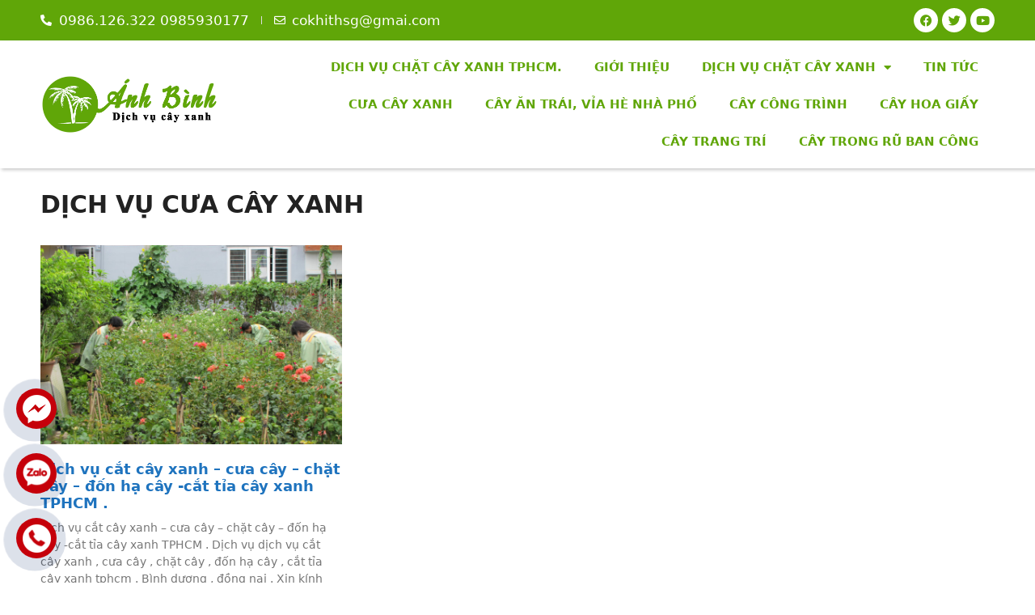

--- FILE ---
content_type: text/html; charset=UTF-8
request_url: https://thicongnhanh.com/tags/dich-vu-cua-cay-xanh/
body_size: 23960
content:
<!DOCTYPE html>
<html lang="vi">
<head>
	<meta charset="UTF-8">
	<meta name='robots' content='index, follow, max-image-preview:large, max-snippet:-1, max-video-preview:-1' />
<meta name="viewport" content="width=device-width, initial-scale=1">
	<!-- This site is optimized with the Yoast SEO plugin v24.9 - https://yoast.com/wordpress/plugins/seo/ -->
	<title>dịch vụ cưa cây xanh - Dịch Vụ Cây Xanh Ánh Bình</title>
	<meta name="description" content="dịch vụ cưa cây xanh - Dịch Vụ Cây Xanh Ánh Bình" />
	<link rel="canonical" href="https://thicongnhanh.com/tags/dich-vu-cua-cay-xanh/" />
	<meta property="og:locale" content="vi_VN" />
	<meta property="og:type" content="article" />
	<meta property="og:title" content="dịch vụ cưa cây xanh - Dịch Vụ Cây Xanh Ánh Bình" />
	<meta property="og:description" content="dịch vụ cưa cây xanh - Dịch Vụ Cây Xanh Ánh Bình" />
	<meta property="og:url" content="https://thicongnhanh.com/tags/dich-vu-cua-cay-xanh/" />
	<meta property="og:site_name" content="Dịch Vụ Cây Xanh Ánh Bình" />
	<meta property="og:image" content="https://thicongnhanh.com/wp-content/uploads/2020/06/thicongnhanh_logo.png" />
	<meta property="og:image:width" content="875" />
	<meta property="og:image:height" content="293" />
	<meta property="og:image:type" content="image/png" />
	<meta name="twitter:card" content="summary_large_image" />
	<script type="application/ld+json" class="yoast-schema-graph">{"@context":"https://schema.org","@graph":[{"@type":"CollectionPage","@id":"https://thicongnhanh.com/tags/dich-vu-cua-cay-xanh/","url":"https://thicongnhanh.com/tags/dich-vu-cua-cay-xanh/","name":"dịch vụ cưa cây xanh - Dịch Vụ Cây Xanh Ánh Bình","isPartOf":{"@id":"https://thicongnhanh.com/#website"},"primaryImageOfPage":{"@id":"https://thicongnhanh.com/tags/dich-vu-cua-cay-xanh/#primaryimage"},"image":{"@id":"https://thicongnhanh.com/tags/dich-vu-cua-cay-xanh/#primaryimage"},"thumbnailUrl":"https://thicongnhanh.com/wp-content/uploads/2020/06/qui-trinh-bao-duong-va-cham-soc-cay-xanh.jpg","description":"dịch vụ cưa cây xanh - Dịch Vụ Cây Xanh Ánh Bình","breadcrumb":{"@id":"https://thicongnhanh.com/tags/dich-vu-cua-cay-xanh/#breadcrumb"},"inLanguage":"vi"},{"@type":"ImageObject","inLanguage":"vi","@id":"https://thicongnhanh.com/tags/dich-vu-cua-cay-xanh/#primaryimage","url":"https://thicongnhanh.com/wp-content/uploads/2020/06/qui-trinh-bao-duong-va-cham-soc-cay-xanh.jpg","contentUrl":"https://thicongnhanh.com/wp-content/uploads/2020/06/qui-trinh-bao-duong-va-cham-soc-cay-xanh.jpg","width":1600,"height":1200,"caption":"Những yếu tố cần lưu ý khi cắt tỉa tại khu vực này:"},{"@type":"BreadcrumbList","@id":"https://thicongnhanh.com/tags/dich-vu-cua-cay-xanh/#breadcrumb","itemListElement":[{"@type":"ListItem","position":1,"name":"Trang chủ","item":"https://thicongnhanh.com/"},{"@type":"ListItem","position":2,"name":"dịch vụ cưa cây xanh"}]},{"@type":"WebSite","@id":"https://thicongnhanh.com/#website","url":"https://thicongnhanh.com/","name":"Dịch Vụ Cây Xanh Ánh Bình","description":"Kiến tạo môi trường Xanh","publisher":{"@id":"https://thicongnhanh.com/#/schema/person/2edd705adae129d286d1764c35666898"},"potentialAction":[{"@type":"SearchAction","target":{"@type":"EntryPoint","urlTemplate":"https://thicongnhanh.com/?s={search_term_string}"},"query-input":{"@type":"PropertyValueSpecification","valueRequired":true,"valueName":"search_term_string"}}],"inLanguage":"vi"},{"@type":["Person","Organization"],"@id":"https://thicongnhanh.com/#/schema/person/2edd705adae129d286d1764c35666898","name":"Thi Công Nhanh","image":{"@type":"ImageObject","inLanguage":"vi","@id":"https://thicongnhanh.com/#/schema/person/image/","url":"https://thicongnhanh.com/wp-content/uploads/2020/06/thicongnhanh_logo.png","contentUrl":"https://thicongnhanh.com/wp-content/uploads/2020/06/thicongnhanh_logo.png","width":875,"height":293,"caption":"Thi Công Nhanh"},"logo":{"@id":"https://thicongnhanh.com/#/schema/person/image/"}}]}</script>
	<!-- / Yoast SEO plugin. -->


<link rel="alternate" type="application/rss+xml" title="Dòng thông tin Dịch Vụ Cây Xanh Ánh Bình &raquo;" href="https://thicongnhanh.com/feed/" />
<link rel="alternate" type="application/rss+xml" title="Dòng thông tin cho Thẻ Dịch Vụ Cây Xanh Ánh Bình &raquo; dịch vụ cưa cây xanh" href="https://thicongnhanh.com/tags/dich-vu-cua-cay-xanh/feed/" />
<script>
window._wpemojiSettings = {"baseUrl":"https:\/\/s.w.org\/images\/core\/emoji\/15.0.3\/72x72\/","ext":".png","svgUrl":"https:\/\/s.w.org\/images\/core\/emoji\/15.0.3\/svg\/","svgExt":".svg","source":{"concatemoji":"https:\/\/thicongnhanh.com\/wp-includes\/js\/wp-emoji-release.min.js?ver=6.6.1"}};
/*! This file is auto-generated */
!function(i,n){var o,s,e;function c(e){try{var t={supportTests:e,timestamp:(new Date).valueOf()};sessionStorage.setItem(o,JSON.stringify(t))}catch(e){}}function p(e,t,n){e.clearRect(0,0,e.canvas.width,e.canvas.height),e.fillText(t,0,0);var t=new Uint32Array(e.getImageData(0,0,e.canvas.width,e.canvas.height).data),r=(e.clearRect(0,0,e.canvas.width,e.canvas.height),e.fillText(n,0,0),new Uint32Array(e.getImageData(0,0,e.canvas.width,e.canvas.height).data));return t.every(function(e,t){return e===r[t]})}function u(e,t,n){switch(t){case"flag":return n(e,"\ud83c\udff3\ufe0f\u200d\u26a7\ufe0f","\ud83c\udff3\ufe0f\u200b\u26a7\ufe0f")?!1:!n(e,"\ud83c\uddfa\ud83c\uddf3","\ud83c\uddfa\u200b\ud83c\uddf3")&&!n(e,"\ud83c\udff4\udb40\udc67\udb40\udc62\udb40\udc65\udb40\udc6e\udb40\udc67\udb40\udc7f","\ud83c\udff4\u200b\udb40\udc67\u200b\udb40\udc62\u200b\udb40\udc65\u200b\udb40\udc6e\u200b\udb40\udc67\u200b\udb40\udc7f");case"emoji":return!n(e,"\ud83d\udc26\u200d\u2b1b","\ud83d\udc26\u200b\u2b1b")}return!1}function f(e,t,n){var r="undefined"!=typeof WorkerGlobalScope&&self instanceof WorkerGlobalScope?new OffscreenCanvas(300,150):i.createElement("canvas"),a=r.getContext("2d",{willReadFrequently:!0}),o=(a.textBaseline="top",a.font="600 32px Arial",{});return e.forEach(function(e){o[e]=t(a,e,n)}),o}function t(e){var t=i.createElement("script");t.src=e,t.defer=!0,i.head.appendChild(t)}"undefined"!=typeof Promise&&(o="wpEmojiSettingsSupports",s=["flag","emoji"],n.supports={everything:!0,everythingExceptFlag:!0},e=new Promise(function(e){i.addEventListener("DOMContentLoaded",e,{once:!0})}),new Promise(function(t){var n=function(){try{var e=JSON.parse(sessionStorage.getItem(o));if("object"==typeof e&&"number"==typeof e.timestamp&&(new Date).valueOf()<e.timestamp+604800&&"object"==typeof e.supportTests)return e.supportTests}catch(e){}return null}();if(!n){if("undefined"!=typeof Worker&&"undefined"!=typeof OffscreenCanvas&&"undefined"!=typeof URL&&URL.createObjectURL&&"undefined"!=typeof Blob)try{var e="postMessage("+f.toString()+"("+[JSON.stringify(s),u.toString(),p.toString()].join(",")+"));",r=new Blob([e],{type:"text/javascript"}),a=new Worker(URL.createObjectURL(r),{name:"wpTestEmojiSupports"});return void(a.onmessage=function(e){c(n=e.data),a.terminate(),t(n)})}catch(e){}c(n=f(s,u,p))}t(n)}).then(function(e){for(var t in e)n.supports[t]=e[t],n.supports.everything=n.supports.everything&&n.supports[t],"flag"!==t&&(n.supports.everythingExceptFlag=n.supports.everythingExceptFlag&&n.supports[t]);n.supports.everythingExceptFlag=n.supports.everythingExceptFlag&&!n.supports.flag,n.DOMReady=!1,n.readyCallback=function(){n.DOMReady=!0}}).then(function(){return e}).then(function(){var e;n.supports.everything||(n.readyCallback(),(e=n.source||{}).concatemoji?t(e.concatemoji):e.wpemoji&&e.twemoji&&(t(e.twemoji),t(e.wpemoji)))}))}((window,document),window._wpemojiSettings);
</script>
<style id='wp-emoji-styles-inline-css'>

	img.wp-smiley, img.emoji {
		display: inline !important;
		border: none !important;
		box-shadow: none !important;
		height: 1em !important;
		width: 1em !important;
		margin: 0 0.07em !important;
		vertical-align: -0.1em !important;
		background: none !important;
		padding: 0 !important;
	}
</style>
<link rel='stylesheet' id='wp-block-library-css' href='https://thicongnhanh.com/wp-includes/css/dist/block-library/style.min.css?ver=6.6.1' media='all' />
<style id='classic-theme-styles-inline-css'>
/*! This file is auto-generated */
.wp-block-button__link{color:#fff;background-color:#32373c;border-radius:9999px;box-shadow:none;text-decoration:none;padding:calc(.667em + 2px) calc(1.333em + 2px);font-size:1.125em}.wp-block-file__button{background:#32373c;color:#fff;text-decoration:none}
</style>
<style id='global-styles-inline-css'>
:root{--wp--preset--aspect-ratio--square: 1;--wp--preset--aspect-ratio--4-3: 4/3;--wp--preset--aspect-ratio--3-4: 3/4;--wp--preset--aspect-ratio--3-2: 3/2;--wp--preset--aspect-ratio--2-3: 2/3;--wp--preset--aspect-ratio--16-9: 16/9;--wp--preset--aspect-ratio--9-16: 9/16;--wp--preset--color--black: #000000;--wp--preset--color--cyan-bluish-gray: #abb8c3;--wp--preset--color--white: #ffffff;--wp--preset--color--pale-pink: #f78da7;--wp--preset--color--vivid-red: #cf2e2e;--wp--preset--color--luminous-vivid-orange: #ff6900;--wp--preset--color--luminous-vivid-amber: #fcb900;--wp--preset--color--light-green-cyan: #7bdcb5;--wp--preset--color--vivid-green-cyan: #00d084;--wp--preset--color--pale-cyan-blue: #8ed1fc;--wp--preset--color--vivid-cyan-blue: #0693e3;--wp--preset--color--vivid-purple: #9b51e0;--wp--preset--color--contrast: var(--contrast);--wp--preset--color--contrast-2: var(--contrast-2);--wp--preset--color--contrast-3: var(--contrast-3);--wp--preset--color--base: var(--base);--wp--preset--color--base-2: var(--base-2);--wp--preset--color--base-3: var(--base-3);--wp--preset--color--accent: var(--accent);--wp--preset--gradient--vivid-cyan-blue-to-vivid-purple: linear-gradient(135deg,rgba(6,147,227,1) 0%,rgb(155,81,224) 100%);--wp--preset--gradient--light-green-cyan-to-vivid-green-cyan: linear-gradient(135deg,rgb(122,220,180) 0%,rgb(0,208,130) 100%);--wp--preset--gradient--luminous-vivid-amber-to-luminous-vivid-orange: linear-gradient(135deg,rgba(252,185,0,1) 0%,rgba(255,105,0,1) 100%);--wp--preset--gradient--luminous-vivid-orange-to-vivid-red: linear-gradient(135deg,rgba(255,105,0,1) 0%,rgb(207,46,46) 100%);--wp--preset--gradient--very-light-gray-to-cyan-bluish-gray: linear-gradient(135deg,rgb(238,238,238) 0%,rgb(169,184,195) 100%);--wp--preset--gradient--cool-to-warm-spectrum: linear-gradient(135deg,rgb(74,234,220) 0%,rgb(151,120,209) 20%,rgb(207,42,186) 40%,rgb(238,44,130) 60%,rgb(251,105,98) 80%,rgb(254,248,76) 100%);--wp--preset--gradient--blush-light-purple: linear-gradient(135deg,rgb(255,206,236) 0%,rgb(152,150,240) 100%);--wp--preset--gradient--blush-bordeaux: linear-gradient(135deg,rgb(254,205,165) 0%,rgb(254,45,45) 50%,rgb(107,0,62) 100%);--wp--preset--gradient--luminous-dusk: linear-gradient(135deg,rgb(255,203,112) 0%,rgb(199,81,192) 50%,rgb(65,88,208) 100%);--wp--preset--gradient--pale-ocean: linear-gradient(135deg,rgb(255,245,203) 0%,rgb(182,227,212) 50%,rgb(51,167,181) 100%);--wp--preset--gradient--electric-grass: linear-gradient(135deg,rgb(202,248,128) 0%,rgb(113,206,126) 100%);--wp--preset--gradient--midnight: linear-gradient(135deg,rgb(2,3,129) 0%,rgb(40,116,252) 100%);--wp--preset--font-size--small: 13px;--wp--preset--font-size--medium: 20px;--wp--preset--font-size--large: 36px;--wp--preset--font-size--x-large: 42px;--wp--preset--spacing--20: 0.44rem;--wp--preset--spacing--30: 0.67rem;--wp--preset--spacing--40: 1rem;--wp--preset--spacing--50: 1.5rem;--wp--preset--spacing--60: 2.25rem;--wp--preset--spacing--70: 3.38rem;--wp--preset--spacing--80: 5.06rem;--wp--preset--shadow--natural: 6px 6px 9px rgba(0, 0, 0, 0.2);--wp--preset--shadow--deep: 12px 12px 50px rgba(0, 0, 0, 0.4);--wp--preset--shadow--sharp: 6px 6px 0px rgba(0, 0, 0, 0.2);--wp--preset--shadow--outlined: 6px 6px 0px -3px rgba(255, 255, 255, 1), 6px 6px rgba(0, 0, 0, 1);--wp--preset--shadow--crisp: 6px 6px 0px rgba(0, 0, 0, 1);}:where(.is-layout-flex){gap: 0.5em;}:where(.is-layout-grid){gap: 0.5em;}body .is-layout-flex{display: flex;}.is-layout-flex{flex-wrap: wrap;align-items: center;}.is-layout-flex > :is(*, div){margin: 0;}body .is-layout-grid{display: grid;}.is-layout-grid > :is(*, div){margin: 0;}:where(.wp-block-columns.is-layout-flex){gap: 2em;}:where(.wp-block-columns.is-layout-grid){gap: 2em;}:where(.wp-block-post-template.is-layout-flex){gap: 1.25em;}:where(.wp-block-post-template.is-layout-grid){gap: 1.25em;}.has-black-color{color: var(--wp--preset--color--black) !important;}.has-cyan-bluish-gray-color{color: var(--wp--preset--color--cyan-bluish-gray) !important;}.has-white-color{color: var(--wp--preset--color--white) !important;}.has-pale-pink-color{color: var(--wp--preset--color--pale-pink) !important;}.has-vivid-red-color{color: var(--wp--preset--color--vivid-red) !important;}.has-luminous-vivid-orange-color{color: var(--wp--preset--color--luminous-vivid-orange) !important;}.has-luminous-vivid-amber-color{color: var(--wp--preset--color--luminous-vivid-amber) !important;}.has-light-green-cyan-color{color: var(--wp--preset--color--light-green-cyan) !important;}.has-vivid-green-cyan-color{color: var(--wp--preset--color--vivid-green-cyan) !important;}.has-pale-cyan-blue-color{color: var(--wp--preset--color--pale-cyan-blue) !important;}.has-vivid-cyan-blue-color{color: var(--wp--preset--color--vivid-cyan-blue) !important;}.has-vivid-purple-color{color: var(--wp--preset--color--vivid-purple) !important;}.has-black-background-color{background-color: var(--wp--preset--color--black) !important;}.has-cyan-bluish-gray-background-color{background-color: var(--wp--preset--color--cyan-bluish-gray) !important;}.has-white-background-color{background-color: var(--wp--preset--color--white) !important;}.has-pale-pink-background-color{background-color: var(--wp--preset--color--pale-pink) !important;}.has-vivid-red-background-color{background-color: var(--wp--preset--color--vivid-red) !important;}.has-luminous-vivid-orange-background-color{background-color: var(--wp--preset--color--luminous-vivid-orange) !important;}.has-luminous-vivid-amber-background-color{background-color: var(--wp--preset--color--luminous-vivid-amber) !important;}.has-light-green-cyan-background-color{background-color: var(--wp--preset--color--light-green-cyan) !important;}.has-vivid-green-cyan-background-color{background-color: var(--wp--preset--color--vivid-green-cyan) !important;}.has-pale-cyan-blue-background-color{background-color: var(--wp--preset--color--pale-cyan-blue) !important;}.has-vivid-cyan-blue-background-color{background-color: var(--wp--preset--color--vivid-cyan-blue) !important;}.has-vivid-purple-background-color{background-color: var(--wp--preset--color--vivid-purple) !important;}.has-black-border-color{border-color: var(--wp--preset--color--black) !important;}.has-cyan-bluish-gray-border-color{border-color: var(--wp--preset--color--cyan-bluish-gray) !important;}.has-white-border-color{border-color: var(--wp--preset--color--white) !important;}.has-pale-pink-border-color{border-color: var(--wp--preset--color--pale-pink) !important;}.has-vivid-red-border-color{border-color: var(--wp--preset--color--vivid-red) !important;}.has-luminous-vivid-orange-border-color{border-color: var(--wp--preset--color--luminous-vivid-orange) !important;}.has-luminous-vivid-amber-border-color{border-color: var(--wp--preset--color--luminous-vivid-amber) !important;}.has-light-green-cyan-border-color{border-color: var(--wp--preset--color--light-green-cyan) !important;}.has-vivid-green-cyan-border-color{border-color: var(--wp--preset--color--vivid-green-cyan) !important;}.has-pale-cyan-blue-border-color{border-color: var(--wp--preset--color--pale-cyan-blue) !important;}.has-vivid-cyan-blue-border-color{border-color: var(--wp--preset--color--vivid-cyan-blue) !important;}.has-vivid-purple-border-color{border-color: var(--wp--preset--color--vivid-purple) !important;}.has-vivid-cyan-blue-to-vivid-purple-gradient-background{background: var(--wp--preset--gradient--vivid-cyan-blue-to-vivid-purple) !important;}.has-light-green-cyan-to-vivid-green-cyan-gradient-background{background: var(--wp--preset--gradient--light-green-cyan-to-vivid-green-cyan) !important;}.has-luminous-vivid-amber-to-luminous-vivid-orange-gradient-background{background: var(--wp--preset--gradient--luminous-vivid-amber-to-luminous-vivid-orange) !important;}.has-luminous-vivid-orange-to-vivid-red-gradient-background{background: var(--wp--preset--gradient--luminous-vivid-orange-to-vivid-red) !important;}.has-very-light-gray-to-cyan-bluish-gray-gradient-background{background: var(--wp--preset--gradient--very-light-gray-to-cyan-bluish-gray) !important;}.has-cool-to-warm-spectrum-gradient-background{background: var(--wp--preset--gradient--cool-to-warm-spectrum) !important;}.has-blush-light-purple-gradient-background{background: var(--wp--preset--gradient--blush-light-purple) !important;}.has-blush-bordeaux-gradient-background{background: var(--wp--preset--gradient--blush-bordeaux) !important;}.has-luminous-dusk-gradient-background{background: var(--wp--preset--gradient--luminous-dusk) !important;}.has-pale-ocean-gradient-background{background: var(--wp--preset--gradient--pale-ocean) !important;}.has-electric-grass-gradient-background{background: var(--wp--preset--gradient--electric-grass) !important;}.has-midnight-gradient-background{background: var(--wp--preset--gradient--midnight) !important;}.has-small-font-size{font-size: var(--wp--preset--font-size--small) !important;}.has-medium-font-size{font-size: var(--wp--preset--font-size--medium) !important;}.has-large-font-size{font-size: var(--wp--preset--font-size--large) !important;}.has-x-large-font-size{font-size: var(--wp--preset--font-size--x-large) !important;}
:where(.wp-block-post-template.is-layout-flex){gap: 1.25em;}:where(.wp-block-post-template.is-layout-grid){gap: 1.25em;}
:where(.wp-block-columns.is-layout-flex){gap: 2em;}:where(.wp-block-columns.is-layout-grid){gap: 2em;}
:root :where(.wp-block-pullquote){font-size: 1.5em;line-height: 1.6;}
</style>
<link rel='stylesheet' id='contact-form-7-css' href='https://thicongnhanh.com/wp-content/plugins/contact-form-7/includes/css/styles.css?ver=5.9.8' media='all' />
<link rel='stylesheet' id='woocommerce-layout-css' href='https://thicongnhanh.com/wp-content/plugins/woocommerce/assets/css/woocommerce-layout.css?ver=8.4.2' media='all' />
<link rel='stylesheet' id='woocommerce-smallscreen-css' href='https://thicongnhanh.com/wp-content/plugins/woocommerce/assets/css/woocommerce-smallscreen.css?ver=8.4.2' media='only screen and (max-width: 768px)' />
<link rel='stylesheet' id='woocommerce-general-css' href='https://thicongnhanh.com/wp-content/plugins/woocommerce/assets/css/woocommerce.css?ver=8.4.2' media='all' />
<style id='woocommerce-inline-inline-css'>
.woocommerce form .form-row .required { visibility: visible; }
</style>
<link rel='stylesheet' id='generate-style-css' href='https://thicongnhanh.com/wp-content/themes/generatepress/assets/css/all.min.css?ver=3.3.1' media='all' />
<style id='generate-style-inline-css'>
body{background-color:#ffffff;color:var(--contrast);}a{color:var(--accent);}a{text-decoration:underline;}.entry-title a, .site-branding a, a.button, .wp-block-button__link, .main-navigation a{text-decoration:none;}a:hover, a:focus, a:active{color:var(--contrast);}body .grid-container{max-width:1200px;}.wp-block-group__inner-container{max-width:1200px;margin-left:auto;margin-right:auto;}:root{--contrast:#222222;--contrast-2:#575760;--contrast-3:#b2b2be;--base:#f0f0f0;--base-2:#f7f8f9;--base-3:#ffffff;--accent:#1e73be;}:root .has-contrast-color{color:var(--contrast);}:root .has-contrast-background-color{background-color:var(--contrast);}:root .has-contrast-2-color{color:var(--contrast-2);}:root .has-contrast-2-background-color{background-color:var(--contrast-2);}:root .has-contrast-3-color{color:var(--contrast-3);}:root .has-contrast-3-background-color{background-color:var(--contrast-3);}:root .has-base-color{color:var(--base);}:root .has-base-background-color{background-color:var(--base);}:root .has-base-2-color{color:var(--base-2);}:root .has-base-2-background-color{background-color:var(--base-2);}:root .has-base-3-color{color:var(--base-3);}:root .has-base-3-background-color{background-color:var(--base-3);}:root .has-accent-color{color:var(--accent);}:root .has-accent-background-color{background-color:var(--accent);}.top-bar{background-color:#636363;color:#ffffff;}.top-bar a{color:#ffffff;}.top-bar a:hover{color:#303030;}.site-header{background-color:var(--base-3);}.main-title a,.main-title a:hover{color:var(--contrast);}.site-description{color:var(--contrast-2);}.mobile-menu-control-wrapper .menu-toggle,.mobile-menu-control-wrapper .menu-toggle:hover,.mobile-menu-control-wrapper .menu-toggle:focus,.has-inline-mobile-toggle #site-navigation.toggled{background-color:rgba(0, 0, 0, 0.02);}.main-navigation,.main-navigation ul ul{background-color:var(--base-3);}.main-navigation .main-nav ul li a, .main-navigation .menu-toggle, .main-navigation .menu-bar-items{color:var(--contrast);}.main-navigation .main-nav ul li:not([class*="current-menu-"]):hover > a, .main-navigation .main-nav ul li:not([class*="current-menu-"]):focus > a, .main-navigation .main-nav ul li.sfHover:not([class*="current-menu-"]) > a, .main-navigation .menu-bar-item:hover > a, .main-navigation .menu-bar-item.sfHover > a{color:var(--accent);}button.menu-toggle:hover,button.menu-toggle:focus,.main-navigation .mobile-bar-items a,.main-navigation .mobile-bar-items a:hover,.main-navigation .mobile-bar-items a:focus{color:var(--contrast);}.main-navigation .main-nav ul li[class*="current-menu-"] > a{color:var(--accent);}.navigation-search input[type="search"],.navigation-search input[type="search"]:active, .navigation-search input[type="search"]:focus, .main-navigation .main-nav ul li.search-item.active > a, .main-navigation .menu-bar-items .search-item.active > a{color:var(--accent);}.main-navigation ul ul{background-color:var(--base);}.separate-containers .inside-article, .separate-containers .comments-area, .separate-containers .page-header, .one-container .container, .separate-containers .paging-navigation, .inside-page-header{background-color:var(--base-3);}.entry-title a{color:var(--contrast);}.entry-title a:hover{color:var(--contrast-2);}.entry-meta{color:var(--contrast-2);}.sidebar .widget{background-color:var(--base-3);}.footer-widgets{background-color:var(--base-3);}.site-info{background-color:var(--base-3);}input[type="text"],input[type="email"],input[type="url"],input[type="password"],input[type="search"],input[type="tel"],input[type="number"],textarea,select{color:var(--contrast);background-color:var(--base-2);border-color:var(--base);}input[type="text"]:focus,input[type="email"]:focus,input[type="url"]:focus,input[type="password"]:focus,input[type="search"]:focus,input[type="tel"]:focus,input[type="number"]:focus,textarea:focus,select:focus{color:var(--contrast);background-color:var(--base-2);border-color:var(--contrast-3);}button,html input[type="button"],input[type="reset"],input[type="submit"],a.button,a.wp-block-button__link:not(.has-background){color:#ffffff;background-color:#55555e;}button:hover,html input[type="button"]:hover,input[type="reset"]:hover,input[type="submit"]:hover,a.button:hover,button:focus,html input[type="button"]:focus,input[type="reset"]:focus,input[type="submit"]:focus,a.button:focus,a.wp-block-button__link:not(.has-background):active,a.wp-block-button__link:not(.has-background):focus,a.wp-block-button__link:not(.has-background):hover{color:#ffffff;background-color:#3f4047;}a.generate-back-to-top{background-color:rgba( 0,0,0,0.4 );color:#ffffff;}a.generate-back-to-top:hover,a.generate-back-to-top:focus{background-color:rgba( 0,0,0,0.6 );color:#ffffff;}:root{--gp-search-modal-bg-color:var(--base-3);--gp-search-modal-text-color:var(--contrast);--gp-search-modal-overlay-bg-color:rgba(0,0,0,0.2);}@media (max-width: 768px){.main-navigation .menu-bar-item:hover > a, .main-navigation .menu-bar-item.sfHover > a{background:none;color:var(--contrast);}}.site-main .wp-block-group__inner-container{padding:40px;}.entry-content .alignwide, body:not(.no-sidebar) .entry-content .alignfull{margin-left:-40px;width:calc(100% + 80px);max-width:calc(100% + 80px);}.container.grid-container{max-width:1280px;}.rtl .menu-item-has-children .dropdown-menu-toggle{padding-left:20px;}.rtl .main-navigation .main-nav ul li.menu-item-has-children > a{padding-right:20px;}@media (max-width:768px){.separate-containers .inside-article, .separate-containers .comments-area, .separate-containers .page-header, .separate-containers .paging-navigation, .one-container .site-content, .inside-page-header{padding:30px;}.site-main .wp-block-group__inner-container{padding:30px;}.inside-top-bar{padding-right:30px;padding-left:30px;}.inside-header{padding-right:30px;padding-left:30px;}.widget-area .widget{padding-top:30px;padding-right:30px;padding-bottom:30px;padding-left:30px;}.footer-widgets{padding-top:30px;padding-right:30px;padding-bottom:30px;padding-left:30px;}.site-info{padding-right:30px;padding-left:30px;}.entry-content .alignwide, body:not(.no-sidebar) .entry-content .alignfull{margin-left:-30px;width:calc(100% + 60px);max-width:calc(100% + 60px);}}.one-container .sidebar .widget{padding:0px;}/* End cached CSS */@media (max-width: 768px){.main-navigation .menu-toggle,.main-navigation .mobile-bar-items,.sidebar-nav-mobile:not(#sticky-placeholder){display:block;}.main-navigation ul,.gen-sidebar-nav{display:none;}[class*="nav-float-"] .site-header .inside-header > *{float:none;clear:both;}}
@media (max-width:768px){.inside-header{padding-right:30px;padding-left:30px;}.widget-area .widget{padding-top:30px;padding-right:30px;padding-bottom:30px;padding-left:30px;}.footer-widgets{padding-top:30px;padding-right:30px;padding-bottom:30px;padding-left:30px;}}
</style>
<link rel='stylesheet' id='elementor-icons-css' href='https://thicongnhanh.com/wp-content/plugins/elementor/assets/lib/eicons/css/elementor-icons.min.css?ver=5.30.0' media='all' />
<link rel='stylesheet' id='elementor-frontend-css' href='https://thicongnhanh.com/wp-content/plugins/elementor/assets/css/frontend.min.css?ver=3.23.4' media='all' />
<link rel='stylesheet' id='swiper-css' href='https://thicongnhanh.com/wp-content/plugins/elementor/assets/lib/swiper/v8/css/swiper.min.css?ver=8.4.5' media='all' />
<link rel='stylesheet' id='elementor-post-229-css' href='https://thicongnhanh.com/wp-content/uploads/elementor/css/post-229.css?ver=1753673066' media='all' />
<link rel='stylesheet' id='elementor-pro-css' href='https://thicongnhanh.com/wp-content/plugins/elementor-pro/assets/css/frontend.min.css?ver=3.23.3' media='all' />
<link rel='stylesheet' id='elementor-post-2204-css' href='https://thicongnhanh.com/wp-content/uploads/elementor/css/post-2204.css?ver=1753673066' media='all' />
<link rel='stylesheet' id='elementor-post-2210-css' href='https://thicongnhanh.com/wp-content/uploads/elementor/css/post-2210.css?ver=1753673066' media='all' />
<link rel='stylesheet' id='elementor-post-2461-css' href='https://thicongnhanh.com/wp-content/uploads/elementor/css/post-2461.css?ver=1753674337' media='all' />
<link rel='stylesheet' id='generate-blog-css' href='https://thicongnhanh.com/wp-content/plugins/gp-premium/blog/functions/css/style-min.css?ver=1.10.0' media='all' />
<link rel='stylesheet' id='generate-woocommerce-css' href='https://thicongnhanh.com/wp-content/plugins/gp-premium/woocommerce/functions/css/woocommerce.min.css?ver=1.10.0' media='all' />
<style id='generate-woocommerce-inline-css'>
.woocommerce ul.products li.product .woocommerce-LoopProduct-link h2, .woocommerce ul.products li.product .woocommerce-loop-category__title{font-weight:normal;text-transform:none;font-size:20px;}.woocommerce .up-sells ul.products li.product .woocommerce-LoopProduct-link h2, .woocommerce .cross-sells ul.products li.product .woocommerce-LoopProduct-link h2, .woocommerce .related ul.products li.product .woocommerce-LoopProduct-link h2{font-size:20px;}.woocommerce #respond input#submit, .woocommerce a.button, .woocommerce button.button, .woocommerce input.button{color:#ffffff;background-color:#55555e;font-weight:normal;text-transform:none;}.woocommerce #respond input#submit:hover, .woocommerce a.button:hover, .woocommerce button.button:hover, .woocommerce input.button:hover{color:#ffffff;background-color:#3f4047;}.woocommerce #respond input#submit.alt, .woocommerce a.button.alt, .woocommerce button.button.alt, .woocommerce input.button.alt, .woocommerce #respond input#submit.alt.disabled, .woocommerce #respond input#submit.alt.disabled:hover, .woocommerce #respond input#submit.alt:disabled, .woocommerce #respond input#submit.alt:disabled:hover, .woocommerce #respond input#submit.alt:disabled[disabled], .woocommerce #respond input#submit.alt:disabled[disabled]:hover, .woocommerce a.button.alt.disabled, .woocommerce a.button.alt.disabled:hover, .woocommerce a.button.alt:disabled, .woocommerce a.button.alt:disabled:hover, .woocommerce a.button.alt:disabled[disabled], .woocommerce a.button.alt:disabled[disabled]:hover, .woocommerce button.button.alt.disabled, .woocommerce button.button.alt.disabled:hover, .woocommerce button.button.alt:disabled, .woocommerce button.button.alt:disabled:hover, .woocommerce button.button.alt:disabled[disabled], .woocommerce button.button.alt:disabled[disabled]:hover, .woocommerce input.button.alt.disabled, .woocommerce input.button.alt.disabled:hover, .woocommerce input.button.alt:disabled, .woocommerce input.button.alt:disabled:hover, .woocommerce input.button.alt:disabled[disabled], .woocommerce input.button.alt:disabled[disabled]:hover{color:#ffffff;background-color:#1e73be;}.woocommerce #respond input#submit.alt:hover, .woocommerce a.button.alt:hover, .woocommerce button.button.alt:hover, .woocommerce input.button.alt:hover{color:#ffffff;background-color:#377fbf;}.woocommerce .star-rating span:before, .woocommerce p.stars:hover a::before{color:#ffa200;}.woocommerce span.onsale{background-color:#222222;color:#ffffff;}.woocommerce ul.products li.product .price, .woocommerce div.product p.price{color:#222222;}.woocommerce div.product .woocommerce-tabs ul.tabs li a{color:#222222;}.woocommerce div.product .woocommerce-tabs ul.tabs li a:hover, .woocommerce div.product .woocommerce-tabs ul.tabs li.active a{color:#1e73be;}.woocommerce-message{background-color:#0b9444;color:#ffffff;}div.woocommerce-message a.button, div.woocommerce-message a.button:focus, div.woocommerce-message a.button:hover, div.woocommerce-message a, div.woocommerce-message a:focus, div.woocommerce-message a:hover{color:#ffffff;}.woocommerce-info{background-color:#1e73be;color:#ffffff;}div.woocommerce-info a.button, div.woocommerce-info a.button:focus, div.woocommerce-info a.button:hover, div.woocommerce-info a, div.woocommerce-info a:focus, div.woocommerce-info a:hover{color:#ffffff;}.woocommerce-error{background-color:#e8626d;color:#ffffff;}div.woocommerce-error a.button, div.woocommerce-error a.button:focus, div.woocommerce-error a.button:hover, div.woocommerce-error a, div.woocommerce-error a:focus, div.woocommerce-error a:hover{color:#ffffff;}.woocommerce-product-details__short-description{color:var(--contrast);}#wc-mini-cart{background-color:#ffffff;color:#000000;}#wc-mini-cart a:not(.button), #wc-mini-cart a.remove{color:#000000;}#wc-mini-cart .button{color:#ffffff;}#wc-mini-cart .button:hover, #wc-mini-cart .button:focus, #wc-mini-cart .button:active{color:#ffffff;}.woocommerce #content div.product div.images, .woocommerce div.product div.images, .woocommerce-page #content div.product div.images, .woocommerce-page div.product div.images{width:50%;}.woocommerce.widget_shopping_cart .woocommerce-mini-cart__buttons a{font-family:inherit;}.add-to-cart-panel{background-color:#ffffff;color:#000000;}.add-to-cart-panel a:not(.button){color:#000000;}.woocommerce .widget_price_filter .price_slider_wrapper .ui-widget-content{background-color:#dddddd;}.woocommerce .widget_price_filter .ui-slider .ui-slider-range, .woocommerce .widget_price_filter .ui-slider .ui-slider-handle{background-color:#666666;}.woocommerce-MyAccount-navigation li.is-active a:after, a.button.wc-forward:after{display:none;}#payment .payment_methods>.wc_payment_method>label:before{font-family:WooCommerce;content:"\e039";}#payment .payment_methods li.wc_payment_method>input[type=radio]:first-child:checked+label:before{content:"\e03c";}.woocommerce-ordering:after{font-family:WooCommerce;content:"\e00f";}.wc-columns-container .products, .woocommerce .related ul.products, .woocommerce .up-sells ul.products{grid-gap:50px;}@media (max-width: 1024px){.woocommerce .wc-columns-container.wc-tablet-columns-2 .products{-ms-grid-columns:(1fr)[2];grid-template-columns:repeat(2, 1fr);}.wc-related-upsell-tablet-columns-2 .related ul.products, .wc-related-upsell-tablet-columns-2 .up-sells ul.products{-ms-grid-columns:(1fr)[2];grid-template-columns:repeat(2, 1fr);}}@media (max-width:768px){.add-to-cart-panel .continue-shopping{background-color:#ffffff;}}@media (max-width: 768px){.mobile-bar-items + .menu-toggle{text-align:left;}nav.toggled .main-nav li.wc-menu-item{display:none !important;}body.nav-search-enabled .wc-menu-cart-activated:not(#mobile-header) .mobile-bar-items{float:right;position:relative;}.nav-search-enabled .wc-menu-cart-activated:not(#mobile-header) .menu-toggle{float:left;width:auto;}.mobile-bar-items.wc-mobile-cart-items{z-index:1;}}
</style>
<link rel='stylesheet' id='generate-woocommerce-mobile-css' href='https://thicongnhanh.com/wp-content/plugins/gp-premium/woocommerce/functions/css/woocommerce-mobile.min.css?ver=1.10.0' media='(max-width:768px)' />
<link rel='stylesheet' id='google-fonts-1-css' href='https://fonts.googleapis.com/css?family=Roboto%3A100%2C100italic%2C200%2C200italic%2C300%2C300italic%2C400%2C400italic%2C500%2C500italic%2C600%2C600italic%2C700%2C700italic%2C800%2C800italic%2C900%2C900italic%7CRoboto+Slab%3A100%2C100italic%2C200%2C200italic%2C300%2C300italic%2C400%2C400italic%2C500%2C500italic%2C600%2C600italic%2C700%2C700italic%2C800%2C800italic%2C900%2C900italic&#038;display=auto&#038;subset=vietnamese&#038;ver=6.6.1' media='all' />
<link rel='stylesheet' id='elementor-icons-shared-0-css' href='https://thicongnhanh.com/wp-content/plugins/elementor/assets/lib/font-awesome/css/fontawesome.min.css?ver=5.15.3' media='all' />
<link rel='stylesheet' id='elementor-icons-fa-solid-css' href='https://thicongnhanh.com/wp-content/plugins/elementor/assets/lib/font-awesome/css/solid.min.css?ver=5.15.3' media='all' />
<link rel='stylesheet' id='elementor-icons-fa-regular-css' href='https://thicongnhanh.com/wp-content/plugins/elementor/assets/lib/font-awesome/css/regular.min.css?ver=5.15.3' media='all' />
<link rel='stylesheet' id='elementor-icons-fa-brands-css' href='https://thicongnhanh.com/wp-content/plugins/elementor/assets/lib/font-awesome/css/brands.min.css?ver=5.15.3' media='all' />
<link rel="preconnect" href="https://fonts.gstatic.com/" crossorigin><script src="https://thicongnhanh.com/wp-includes/js/jquery/jquery.min.js?ver=3.7.1" id="jquery-core-js"></script>
<script src="https://thicongnhanh.com/wp-includes/js/jquery/jquery-migrate.min.js?ver=3.4.1" id="jquery-migrate-js"></script>
<script src="https://thicongnhanh.com/wp-content/plugins/woocommerce/assets/js/jquery-blockui/jquery.blockUI.min.js?ver=2.7.0-wc.8.4.2" id="jquery-blockui-js" defer data-wp-strategy="defer"></script>
<script id="wc-add-to-cart-js-extra">
var wc_add_to_cart_params = {"ajax_url":"\/wp-admin\/admin-ajax.php","wc_ajax_url":"\/?wc-ajax=%%endpoint%%","i18n_view_cart":"Xem gi\u1ecf h\u00e0ng","cart_url":"https:\/\/thicongnhanh.com","is_cart":"","cart_redirect_after_add":"yes"};
</script>
<script src="https://thicongnhanh.com/wp-content/plugins/woocommerce/assets/js/frontend/add-to-cart.min.js?ver=8.4.2" id="wc-add-to-cart-js" defer data-wp-strategy="defer"></script>
<script src="https://thicongnhanh.com/wp-content/plugins/woocommerce/assets/js/js-cookie/js.cookie.min.js?ver=2.1.4-wc.8.4.2" id="js-cookie-js" defer data-wp-strategy="defer"></script>
<script id="woocommerce-js-extra">
var woocommerce_params = {"ajax_url":"\/wp-admin\/admin-ajax.php","wc_ajax_url":"\/?wc-ajax=%%endpoint%%"};
</script>
<script src="https://thicongnhanh.com/wp-content/plugins/woocommerce/assets/js/frontend/woocommerce.min.js?ver=8.4.2" id="woocommerce-js" defer data-wp-strategy="defer"></script>
<link rel="https://api.w.org/" href="https://thicongnhanh.com/wp-json/" /><link rel="alternate" title="JSON" type="application/json" href="https://thicongnhanh.com/wp-json/wp/v2/tags/363" /><link rel="EditURI" type="application/rsd+xml" title="RSD" href="https://thicongnhanh.com/xmlrpc.php?rsd" />
<meta name="generator" content="WordPress 6.6.1" />
<meta name="generator" content="WooCommerce 8.4.2" />
<style type='text/css'> .ae_data .elementor-editor-element-setting {
            display:none !important;
            }
            </style><meta name="google-site-verification" content="Sy618bHIPdUoEtXgrQonrP4Mb6TJqp92d0GA-HtWHTs" />

<!-- Google Tag Manager -->
<script>(function(w,d,s,l,i){w[l]=w[l]||[];w[l].push({'gtm.start':
new Date().getTime(),event:'gtm.js'});var f=d.getElementsByTagName(s)[0],
j=d.createElement(s),dl=l!='dataLayer'?'&l='+l:'';j.async=true;j.src=
'https://www.googletagmanager.com/gtm.js?id='+i+dl;f.parentNode.insertBefore(j,f);
})(window,document,'script','dataLayer','GTM-P2LNGJNX');</script>
<!-- End Google Tag Manager -->
<!-- Google tag (gtag.js) -->
<script async src="https://www.googletagmanager.com/gtag/js?id=G-63S8XWHWEN"></script>
<script>
  window.dataLayer = window.dataLayer || [];
  function gtag(){dataLayer.push(arguments);}
  gtag('js', new Date());

  gtag('config', 'G-63S8XWHWEN');
</script>
<style>/* CSS added by WP Meta and Date Remover*/.wp-block-post-author__name{display:none !important;}
.wp-block-post-date{display:none !important;}
 .entry-meta {display:none !important;}
	.home .entry-meta { display: none; }
	.entry-footer {display:none !important;}
	.home .entry-footer { display: none; }</style>	<noscript><style>.woocommerce-product-gallery{ opacity: 1 !important; }</style></noscript>
	<meta name="generator" content="Elementor 3.23.4; features: additional_custom_breakpoints, e_lazyload; settings: css_print_method-external, google_font-enabled, font_display-auto">
			<style>
				.e-con.e-parent:nth-of-type(n+4):not(.e-lazyloaded):not(.e-no-lazyload),
				.e-con.e-parent:nth-of-type(n+4):not(.e-lazyloaded):not(.e-no-lazyload) * {
					background-image: none !important;
				}
				@media screen and (max-height: 1024px) {
					.e-con.e-parent:nth-of-type(n+3):not(.e-lazyloaded):not(.e-no-lazyload),
					.e-con.e-parent:nth-of-type(n+3):not(.e-lazyloaded):not(.e-no-lazyload) * {
						background-image: none !important;
					}
				}
				@media screen and (max-height: 640px) {
					.e-con.e-parent:nth-of-type(n+2):not(.e-lazyloaded):not(.e-no-lazyload),
					.e-con.e-parent:nth-of-type(n+2):not(.e-lazyloaded):not(.e-no-lazyload) * {
						background-image: none !important;
					}
				}
			</style>
			<link rel="icon" href="https://thicongnhanh.com/wp-content/uploads/2020/06/favicon-1.png" sizes="32x32" />
<link rel="icon" href="https://thicongnhanh.com/wp-content/uploads/2020/06/favicon-1.png" sizes="192x192" />
<link rel="apple-touch-icon" href="https://thicongnhanh.com/wp-content/uploads/2020/06/favicon-1.png" />
<meta name="msapplication-TileImage" content="https://thicongnhanh.com/wp-content/uploads/2020/06/favicon-1.png" />
		<style id="wp-custom-css">
			a {
    text-decoration: none;
}

.btn-frame {
    display: block;
    width: 50px;
    height: 50px;
    position: fixed;
    left: 20px;
    z-index: 10;
    cursor: pointer;
}
.btn-frame .animated.infinite {
    animation-iteration-count: infinite;
}
.btn-frame .animated {
    animation-duration: 1s;
    animation-fill-mode: both;
}
.btn-frame .zoomIn {
    animation-name: zoomIn;
}
.btn-frame .kenit-alo-circle {
    width: 60px;
    height: 60px;
    top: -5px;
    right: -5px;
    position: absolute;
    background-color: transparent;
    -webkit-border-radius: 100%;
    -moz-border-radius: 100%;
    border-radius: 100%;
    border: 2px solid rgba(7,41,103,0.8);
    opacity: .1;
    border-color: #C5000A;
    opacity: .5;
}
.btn-frame .animated.infinite {
    animation-iteration-count: infinite;
}
.btn-frame .pulse {
    animation-name: pulse;
}
.btn-frame .kenit-alo-circle-fill {
    width: 70px;
    height: 70px;
    top: -10px;
    right: -10px;
    position: absolute;
    -webkit-transition: all 0.2s ease-in-out;
    -moz-transition: all 0.2s ease-in-out;
    -ms-transition: all 0.2s ease-in-out;
    -o-transition: all 0.2s ease-in-out;
    transition: all 0.2s ease-in-out;
    -webkit-border-radius: 100%;
    -moz-border-radius: 100%;
    border-radius: 100%;
    border: 2px solid transparent;
    -webkit-transition: all .5s;
    -moz-transition: all .5s;
    -o-transition: all .5s;
    transition: all .5s;
    background-color: rgba(7,41,103,0.35);
    opacity: .4;
}
.btn-frame .animated {
    animation-duration: 1s;
    animation-fill-mode: both;
}
.btn-frame i {
    display: flex;
    display: -ms-flex;
    justify-content: center;
    align-items: center;
    -ms-flex-align: center;
    width: 50px;
    height: 50px;
    border-radius: 50%;
    background: #C5000A;
    position: relative;
    z-index: 1;
}
.btn-zalo {
    bottom: 110px;
}
.btn-phone {
    bottom: 30px;
}

.btn-mess {
    bottom: 190px;
}




@keyframes zoomIn{
0% {
    opacity: 0;
    -webkit-transform: scale3d(.3,.3,.3);
    transform: scale3d(.3,.3,.3);
}

50% {
    opacity: 1;
}
}
@keyframes pulse{
0% {
    -webkit-transform: scaleX(1);
    transform: scaleX(1);
}

50% {
    -webkit-transform: scale3d(1.05,1.05,1.05);
    transform: scale3d(1.05,1.05,1.05);
}
100% {
    -webkit-transform: scaleX(1);
    transform: scaleX(1);
}
}
@media(max-width: 414px){
	.btn-zalo {bottom: 20px; left: 90px;}
	.btn-phone {bottom: 20px; left: 10px;}

	.btn-mess {bottom: 20px; left: 170px;}
}		</style>
		</head>

<body class="archive tag tag-dich-vu-cua-cay-xanh tag-363 wp-custom-logo wp-embed-responsive theme-generatepress post-image-below-header post-image-aligned-center sticky-menu-fade woocommerce-no-js right-sidebar nav-float-right separate-containers fluid-header active-footer-widgets-3 header-aligned-left dropdown-hover elementor-default elementor-template-full-width elementor-kit-229 elementor-page-2461 full-width-content" itemtype="https://schema.org/Blog" itemscope>
	<a class="screen-reader-text skip-link" href="#content" title="Chuyển đến nội dung">Chuyển đến nội dung</a>		<div data-elementor-type="header" data-elementor-id="2204" class="elementor elementor-2204 elementor-location-header" data-elementor-post-type="elementor_library">
					<section class="elementor-section elementor-top-section elementor-element elementor-element-d6706ed elementor-section-stretched elementor-section-boxed elementor-section-height-default elementor-section-height-default" data-id="d6706ed" data-element_type="section" data-settings="{&quot;stretch_section&quot;:&quot;section-stretched&quot;,&quot;background_background&quot;:&quot;classic&quot;}">
						<div class="elementor-container elementor-column-gap-default">
					<div class="elementor-column elementor-col-50 elementor-top-column elementor-element elementor-element-b32ad05" data-id="b32ad05" data-element_type="column">
			<div class="elementor-widget-wrap elementor-element-populated">
						<div class="elementor-element elementor-element-29a637f elementor-icon-list--layout-inline elementor-mobile-align-center elementor-list-item-link-full_width elementor-widget elementor-widget-icon-list" data-id="29a637f" data-element_type="widget" data-widget_type="icon-list.default">
				<div class="elementor-widget-container">
					<ul class="elementor-icon-list-items elementor-inline-items">
							<li class="elementor-icon-list-item elementor-inline-item">
											<span class="elementor-icon-list-icon">
							<i aria-hidden="true" class="fas fa-phone-alt"></i>						</span>
										<span class="elementor-icon-list-text">0986.126.322 0985930177</span>
									</li>
								<li class="elementor-icon-list-item elementor-inline-item">
											<span class="elementor-icon-list-icon">
							<i aria-hidden="true" class="far fa-envelope"></i>						</span>
										<span class="elementor-icon-list-text">cokhithsg@gmai.com</span>
									</li>
						</ul>
				</div>
				</div>
					</div>
		</div>
				<div class="elementor-column elementor-col-50 elementor-top-column elementor-element elementor-element-58cbacd elementor-hidden-mobile" data-id="58cbacd" data-element_type="column">
			<div class="elementor-widget-wrap elementor-element-populated">
						<div class="elementor-element elementor-element-015e646 elementor-shape-circle e-grid-align-right elementor-grid-0 elementor-widget elementor-widget-social-icons" data-id="015e646" data-element_type="widget" data-widget_type="social-icons.default">
				<div class="elementor-widget-container">
					<div class="elementor-social-icons-wrapper elementor-grid">
							<span class="elementor-grid-item">
					<a class="elementor-icon elementor-social-icon elementor-social-icon-facebook elementor-repeater-item-62e8783" target="_blank">
						<span class="elementor-screen-only">Facebook</span>
						<i class="fab fa-facebook"></i>					</a>
				</span>
							<span class="elementor-grid-item">
					<a class="elementor-icon elementor-social-icon elementor-social-icon-twitter elementor-repeater-item-9ac327f" target="_blank">
						<span class="elementor-screen-only">Twitter</span>
						<i class="fab fa-twitter"></i>					</a>
				</span>
							<span class="elementor-grid-item">
					<a class="elementor-icon elementor-social-icon elementor-social-icon-youtube elementor-repeater-item-8d2342e" target="_blank">
						<span class="elementor-screen-only">Youtube</span>
						<i class="fab fa-youtube"></i>					</a>
				</span>
					</div>
				</div>
				</div>
					</div>
		</div>
					</div>
		</section>
				<section class="elementor-section elementor-top-section elementor-element elementor-element-a940f71 elementor-section-stretched elementor-section-boxed elementor-section-height-default elementor-section-height-default" data-id="a940f71" data-element_type="section" data-settings="{&quot;stretch_section&quot;:&quot;section-stretched&quot;}">
						<div class="elementor-container elementor-column-gap-default">
					<div class="elementor-column elementor-col-50 elementor-top-column elementor-element elementor-element-422f7ee" data-id="422f7ee" data-element_type="column">
			<div class="elementor-widget-wrap elementor-element-populated">
						<div class="elementor-element elementor-element-de0c98f elementor-widget elementor-widget-theme-site-logo elementor-widget-image" data-id="de0c98f" data-element_type="widget" data-widget_type="theme-site-logo.default">
				<div class="elementor-widget-container">
									<a href="https://thicongnhanh.com">
			<img fetchpriority="high" width="875" height="293" src="https://thicongnhanh.com/wp-content/uploads/2020/06/thicongnhanh_logo.png" class="attachment-full size-full wp-image-336" alt="Thi Công Nhanh" srcset="https://thicongnhanh.com/wp-content/uploads/2020/06/thicongnhanh_logo.png 875w, https://thicongnhanh.com/wp-content/uploads/2020/06/thicongnhanh_logo-600x201.png 600w, https://thicongnhanh.com/wp-content/uploads/2020/06/thicongnhanh_logo-300x100.png 300w, https://thicongnhanh.com/wp-content/uploads/2020/06/thicongnhanh_logo-768x257.png 768w" sizes="(max-width: 875px) 100vw, 875px" />				</a>
									</div>
				</div>
					</div>
		</div>
				<div class="elementor-column elementor-col-50 elementor-top-column elementor-element elementor-element-cdac449" data-id="cdac449" data-element_type="column">
			<div class="elementor-widget-wrap elementor-element-populated">
						<div class="elementor-element elementor-element-bf8b56c elementor-nav-menu__align-end elementor-nav-menu--dropdown-mobile elementor-nav-menu--stretch elementor-nav-menu__text-align-aside elementor-nav-menu--toggle elementor-nav-menu--burger elementor-widget elementor-widget-nav-menu" data-id="bf8b56c" data-element_type="widget" data-settings="{&quot;full_width&quot;:&quot;stretch&quot;,&quot;layout&quot;:&quot;horizontal&quot;,&quot;submenu_icon&quot;:{&quot;value&quot;:&quot;&lt;i class=\&quot;fas fa-caret-down\&quot;&gt;&lt;\/i&gt;&quot;,&quot;library&quot;:&quot;fa-solid&quot;},&quot;toggle&quot;:&quot;burger&quot;}" data-widget_type="nav-menu.default">
				<div class="elementor-widget-container">
						<nav aria-label="Menu" class="elementor-nav-menu--main elementor-nav-menu__container elementor-nav-menu--layout-horizontal e--pointer-none">
				<ul id="menu-1-bf8b56c" class="elementor-nav-menu"><li class="menu-item menu-item-type-post_type menu-item-object-page menu-item-home menu-item-13"><a href="https://thicongnhanh.com/" class="elementor-item">Dịch vụ chặt cây xanh tphcm.</a></li>
<li class="menu-item menu-item-type-post_type menu-item-object-page menu-item-14"><a href="https://thicongnhanh.com/gioi-thieu/" class="elementor-item">Giới thiệu</a></li>
<li class="menu-item menu-item-type-taxonomy menu-item-object-category menu-item-has-children menu-item-355"><a href="https://thicongnhanh.com/category/chat-cay/" class="elementor-item">Dịch vụ chặt cây xanh</a>
<ul class="sub-menu elementor-nav-menu--dropdown">
	<li class="menu-item menu-item-type-post_type menu-item-object-post menu-item-356"><a href="https://thicongnhanh.com/cat-cay-xanh/" class="elementor-sub-item">Dịch vụ cắt cây xanh TP.HCM</a></li>
	<li class="menu-item menu-item-type-post_type menu-item-object-post menu-item-373"><a href="https://thicongnhanh.com/dich-vu-cat-tia-cay-xanh/" class="elementor-sub-item">Dịch vụ cắt tỉa cây xanh – dịch vụ cắt tỉa cây xanh ánh bình 0986126322</a></li>
	<li class="menu-item menu-item-type-post_type menu-item-object-post menu-item-409"><a href="https://thicongnhanh.com/don-ha-cay-xanh/" class="elementor-sub-item">Dịch vụ đốn hạ cây xanh TPHCM.</a></li>
</ul>
</li>
<li class="menu-item menu-item-type-taxonomy menu-item-object-category menu-item-16"><a href="https://thicongnhanh.com/category/tin-tuc/" class="elementor-item">Tin tức</a></li>
<li class="menu-item menu-item-type-post_type menu-item-object-page menu-item-15"><a href="https://thicongnhanh.com/cua-cay-xanh/" class="elementor-item">cưa cây xanh</a></li>
<li class="menu-item menu-item-type-taxonomy menu-item-object-product_cat menu-item-2264"><a href="https://thicongnhanh.com/product-category/cay-an-trai-via-he-nha-pho/" class="elementor-item">Cây ăn trái, vỉa hè nhà phố</a></li>
<li class="menu-item menu-item-type-taxonomy menu-item-object-product_cat menu-item-2265"><a href="https://thicongnhanh.com/product-category/cay-cong-trinh/" class="elementor-item">Cây công trình</a></li>
<li class="menu-item menu-item-type-taxonomy menu-item-object-product_cat menu-item-2266"><a href="https://thicongnhanh.com/product-category/cay-hoa-giay/" class="elementor-item">Cây hoa giấy</a></li>
<li class="menu-item menu-item-type-taxonomy menu-item-object-product_cat menu-item-2267"><a href="https://thicongnhanh.com/product-category/cay-trang-tri/" class="elementor-item">Cây trang trí</a></li>
<li class="menu-item menu-item-type-taxonomy menu-item-object-product_cat menu-item-2268"><a href="https://thicongnhanh.com/product-category/cay-trong-ru-ban-cong/" class="elementor-item">Cây trong rũ ban công</a></li>
</ul>			</nav>
					<div class="elementor-menu-toggle" role="button" tabindex="0" aria-label="Menu Toggle" aria-expanded="false">
			<i aria-hidden="true" role="presentation" class="elementor-menu-toggle__icon--open eicon-menu-bar"></i><i aria-hidden="true" role="presentation" class="elementor-menu-toggle__icon--close eicon-close"></i>			<span class="elementor-screen-only">Menu</span>
		</div>
					<nav class="elementor-nav-menu--dropdown elementor-nav-menu__container" aria-hidden="true">
				<ul id="menu-2-bf8b56c" class="elementor-nav-menu"><li class="menu-item menu-item-type-post_type menu-item-object-page menu-item-home menu-item-13"><a href="https://thicongnhanh.com/" class="elementor-item" tabindex="-1">Dịch vụ chặt cây xanh tphcm.</a></li>
<li class="menu-item menu-item-type-post_type menu-item-object-page menu-item-14"><a href="https://thicongnhanh.com/gioi-thieu/" class="elementor-item" tabindex="-1">Giới thiệu</a></li>
<li class="menu-item menu-item-type-taxonomy menu-item-object-category menu-item-has-children menu-item-355"><a href="https://thicongnhanh.com/category/chat-cay/" class="elementor-item" tabindex="-1">Dịch vụ chặt cây xanh</a>
<ul class="sub-menu elementor-nav-menu--dropdown">
	<li class="menu-item menu-item-type-post_type menu-item-object-post menu-item-356"><a href="https://thicongnhanh.com/cat-cay-xanh/" class="elementor-sub-item" tabindex="-1">Dịch vụ cắt cây xanh TP.HCM</a></li>
	<li class="menu-item menu-item-type-post_type menu-item-object-post menu-item-373"><a href="https://thicongnhanh.com/dich-vu-cat-tia-cay-xanh/" class="elementor-sub-item" tabindex="-1">Dịch vụ cắt tỉa cây xanh – dịch vụ cắt tỉa cây xanh ánh bình 0986126322</a></li>
	<li class="menu-item menu-item-type-post_type menu-item-object-post menu-item-409"><a href="https://thicongnhanh.com/don-ha-cay-xanh/" class="elementor-sub-item" tabindex="-1">Dịch vụ đốn hạ cây xanh TPHCM.</a></li>
</ul>
</li>
<li class="menu-item menu-item-type-taxonomy menu-item-object-category menu-item-16"><a href="https://thicongnhanh.com/category/tin-tuc/" class="elementor-item" tabindex="-1">Tin tức</a></li>
<li class="menu-item menu-item-type-post_type menu-item-object-page menu-item-15"><a href="https://thicongnhanh.com/cua-cay-xanh/" class="elementor-item" tabindex="-1">cưa cây xanh</a></li>
<li class="menu-item menu-item-type-taxonomy menu-item-object-product_cat menu-item-2264"><a href="https://thicongnhanh.com/product-category/cay-an-trai-via-he-nha-pho/" class="elementor-item" tabindex="-1">Cây ăn trái, vỉa hè nhà phố</a></li>
<li class="menu-item menu-item-type-taxonomy menu-item-object-product_cat menu-item-2265"><a href="https://thicongnhanh.com/product-category/cay-cong-trinh/" class="elementor-item" tabindex="-1">Cây công trình</a></li>
<li class="menu-item menu-item-type-taxonomy menu-item-object-product_cat menu-item-2266"><a href="https://thicongnhanh.com/product-category/cay-hoa-giay/" class="elementor-item" tabindex="-1">Cây hoa giấy</a></li>
<li class="menu-item menu-item-type-taxonomy menu-item-object-product_cat menu-item-2267"><a href="https://thicongnhanh.com/product-category/cay-trang-tri/" class="elementor-item" tabindex="-1">Cây trang trí</a></li>
<li class="menu-item menu-item-type-taxonomy menu-item-object-product_cat menu-item-2268"><a href="https://thicongnhanh.com/product-category/cay-trong-ru-ban-cong/" class="elementor-item" tabindex="-1">Cây trong rũ ban công</a></li>
</ul>			</nav>
				</div>
				</div>
					</div>
		</div>
					</div>
		</section>
				</div>
		
	<div class="site grid-container container hfeed grid-parent" id="page">
				<div class="site-content" id="content">
					<div data-elementor-type="archive" data-elementor-id="2461" class="elementor elementor-2461 elementor-location-archive" data-elementor-post-type="elementor_library">
					<section class="elementor-section elementor-top-section elementor-element elementor-element-68b88b8 elementor-section-stretched elementor-section-boxed elementor-section-height-default elementor-section-height-default" data-id="68b88b8" data-element_type="section" data-settings="{&quot;stretch_section&quot;:&quot;section-stretched&quot;}">
						<div class="elementor-container elementor-column-gap-default">
					<div class="elementor-column elementor-col-100 elementor-top-column elementor-element elementor-element-54841a4" data-id="54841a4" data-element_type="column">
			<div class="elementor-widget-wrap elementor-element-populated">
						<div class="elementor-element elementor-element-5d0d22c elementor-widget elementor-widget-theme-archive-title elementor-page-title elementor-widget-heading" data-id="5d0d22c" data-element_type="widget" data-widget_type="theme-archive-title.default">
				<div class="elementor-widget-container">
			<h1 class="elementor-heading-title elementor-size-default">dịch vụ cưa cây xanh</h1>		</div>
				</div>
				<div class="elementor-element elementor-element-078982d elementor-grid-3 elementor-grid-tablet-2 elementor-grid-mobile-1 elementor-posts--thumbnail-top elementor-widget elementor-widget-archive-posts" data-id="078982d" data-element_type="widget" data-settings="{&quot;archive_classic_columns&quot;:&quot;3&quot;,&quot;archive_classic_columns_tablet&quot;:&quot;2&quot;,&quot;archive_classic_columns_mobile&quot;:&quot;1&quot;,&quot;archive_classic_row_gap&quot;:{&quot;unit&quot;:&quot;px&quot;,&quot;size&quot;:35,&quot;sizes&quot;:[]},&quot;archive_classic_row_gap_tablet&quot;:{&quot;unit&quot;:&quot;px&quot;,&quot;size&quot;:&quot;&quot;,&quot;sizes&quot;:[]},&quot;archive_classic_row_gap_mobile&quot;:{&quot;unit&quot;:&quot;px&quot;,&quot;size&quot;:&quot;&quot;,&quot;sizes&quot;:[]},&quot;pagination_type&quot;:&quot;numbers&quot;}" data-widget_type="archive-posts.archive_classic">
				<div class="elementor-widget-container">
					<div class="elementor-posts-container elementor-posts elementor-posts--skin-classic elementor-grid">
				<article class="elementor-post elementor-grid-item post-444 post type-post status-publish format-standard has-post-thumbnail hentry category-chat-cay tag-dich-vu-cat-tia-cay-xanh tag-dich-vu-chat-cay-xanh tag-dich-vu-cua-cay-xanh">
				<a class="elementor-post__thumbnail__link" href="https://thicongnhanh.com/chat-cay-cat-cua-cay-xanh/" tabindex="-1" >
			<div class="elementor-post__thumbnail"><img width="1600" height="1200" src="https://thicongnhanh.com/wp-content/uploads/2020/06/qui-trinh-bao-duong-va-cham-soc-cay-xanh.jpg" class="attachment-full size-full wp-image-445" alt="Những yếu tố cần lưu ý khi cắt tỉa tại khu vực này:" /></div>
		</a>
				<div class="elementor-post__text">
				<h3 class="elementor-post__title">
			<a href="https://thicongnhanh.com/chat-cay-cat-cua-cay-xanh/" >
				dịch vụ cắt cây xanh &#8211; cưa cây &#8211; chặt cây &#8211; đốn hạ cây -cắt tỉa cây xanh TPHCM .			</a>
		</h3>
				<div class="elementor-post__excerpt">
			<p>dịch vụ cắt cây xanh &#8211; cưa cây &#8211; chặt cây &#8211; đốn hạ cây -cắt tỉa cây xanh TPHCM . Dịch vụ dịch vụ cắt cây xanh , cưa cây , chặt cây , đốn hạ cây , cắt tỉa cây xanh tphcm . Bình dương , đồng nai . Xin kính chào quý khách hàng , nhưng năm gân đây đi đôi với sự phát truyển của xã hộ . Cty chúng tôi luôn đổi mới cải tiến , công nghê máy móc thi công thợ nhiều kinh nghiệm để đảm bảo tiến độ thi công và an tòa nhất . </p>
<p>Dịch vụ cắt tỉa cây xanh, chặt cây xanh  TP. HCM. Công việc phòng chống cắt tỉa, chặt cây xanh, cưa cây, đốn hạ cây xanh trước mùa mưa bão là rất cần thiết với con người. Nó giúp giảm thiểu những nguy cơ gây thiệt hại về tài sản và đe dọa tính mạng do gãy cành, đổ cây mỗi mùa mưa bão đến.</p>
<p>Bạn đang muốn chặt hạ, cắt tỉa các cây bóng mát trong sân vườn, cắt tỉa các cây lớn, cành già, cành sâu cành rậm rạp cho ngôi nhà của mình. Cây Xanh Ánh Bình chuyên cung cấp và phân phối các dịch vụ cắt tỉa cây xanh tại  TP. HCM và các tỉnh thành lân cận..</p>
		</div>
		
		<a class="elementor-post__read-more" href="https://thicongnhanh.com/chat-cay-cat-cua-cay-xanh/" aria-label="Read more about dịch vụ cắt cây xanh &#8211; cưa cây &#8211; chặt cây &#8211; đốn hạ cây -cắt tỉa cây xanh TPHCM ." tabindex="-1" >
					</a>

				</div>
				</article>
				</div>
		
				</div>
				</div>
					</div>
		</div>
					</div>
		</section>
				</div>
		
	</div>
</div>


<div class="site-footer">
			<div data-elementor-type="footer" data-elementor-id="2210" class="elementor elementor-2210 elementor-location-footer" data-elementor-post-type="elementor_library">
					<section class="elementor-section elementor-top-section elementor-element elementor-element-4ab57f0 elementor-section-stretched elementor-section-boxed elementor-section-height-default elementor-section-height-default" data-id="4ab57f0" data-element_type="section" data-settings="{&quot;stretch_section&quot;:&quot;section-stretched&quot;,&quot;background_background&quot;:&quot;classic&quot;}">
						<div class="elementor-container elementor-column-gap-default">
					<div class="elementor-column elementor-col-33 elementor-top-column elementor-element elementor-element-95c6b58" data-id="95c6b58" data-element_type="column">
			<div class="elementor-widget-wrap elementor-element-populated">
						<div class="elementor-element elementor-element-514b611 elementor-widget elementor-widget-heading" data-id="514b611" data-element_type="widget" data-widget_type="heading.default">
				<div class="elementor-widget-container">
			<h2 class="elementor-heading-title elementor-size-default">CÔNG TY CÂY XANH TPHCM  & BÌNH DƯƠNG & ĐỒNG NAI . </h2>		</div>
				</div>
				<div class="elementor-element elementor-element-693df75 elementor-widget elementor-widget-text-editor" data-id="693df75" data-element_type="widget" data-widget_type="text-editor.default">
				<div class="elementor-widget-container">
							<p>Chuyên cung cấp dịch vụ cây xanh như: cắt cây, cắt tỉa cây xanh, chăm sóc cây xanh , chặt cưa cây xanh , bán cây , đào trồng ,di dời cây xanh , cắt cỏ dọn rác bán cây , chậu canh &#8230;.</p>						</div>
				</div>
				<div class="elementor-element elementor-element-7568e89 elementor-icon-list--layout-traditional elementor-list-item-link-full_width elementor-widget elementor-widget-icon-list" data-id="7568e89" data-element_type="widget" data-widget_type="icon-list.default">
				<div class="elementor-widget-container">
					<ul class="elementor-icon-list-items">
							<li class="elementor-icon-list-item">
											<span class="elementor-icon-list-icon">
							<i aria-hidden="true" class="fas fa-home"></i>						</span>
										<span class="elementor-icon-list-text"><b>48/1 Quốc lộ 1A, tổ 3, Khu phố 1, Phường Thạnh Xuân, Quận 12, Thành phố Hồ Chí Minh.</b><ul style="color: rgb(34, 34, 34); white-space-collapse: collapse;"><li><b>Cơ sở 1: 46/52 Bùi Đình Túy, Bình Thạnh, TP. Hồ Chí Minh</b></li><li><b>Cơ sở 2: 89 đường 12 phường thảo điền quận 2 TP thủ đức</b></li><li><b>Cơ sở 3: 18 hoàng việt , tân bình TPHCM .</b></li><li><b>Cơ sở 4 : nguyễn thị thập quận 7 TPHCM</b></li><li><b>Cơ sở 5: 403 tân sơn phường 12 quận gò vấp tphcm .</b></li><li><b>99 đường 224 phường tân phú quận 9 TPHCM .</b></li><li><b>236 điện biên phủ , phường 25 quận bình thanh TPHCM .</b></li><li><b>99 đồng khởi , tân hiệp Tp biên hòa đồng nai .</b></li><li><b>68 đông hòa dị an bình dương .</b></li></ul><ul style="color: rgb(34, 34, 34); white-space-collapse: collapse;"><li><b>Cơ sở 6: 24a đương 7a phường bình hưng hòa a quận bình tân tphcm</b></li><li><b>Cơ sở 7: 512 b khu biệt thự thảo điền quận 2</b></li><li><b>Cơ sở 8: 21 ngô thừa nhiệm ,phường 6 quận 3 tphcm</b></li></ul></span>
									</li>
								<li class="elementor-icon-list-item">
											<a href="tel:0986126322">

												<span class="elementor-icon-list-icon">
							<i aria-hidden="true" class="fas fa-phone-square-alt"></i>						</span>
										<span class="elementor-icon-list-text">0986.126.322 and 0985930177 </span>
											</a>
									</li>
								<li class="elementor-icon-list-item">
											<a href="mailto:cokhithsg@gmail.com">

												<span class="elementor-icon-list-icon">
							<i aria-hidden="true" class="fas fa-envelope"></i>						</span>
										<span class="elementor-icon-list-text">cokhithsg@gmail.com</span>
											</a>
									</li>
						</ul>
				</div>
				</div>
					</div>
		</div>
				<div class="elementor-column elementor-col-33 elementor-top-column elementor-element elementor-element-091fd22" data-id="091fd22" data-element_type="column">
			<div class="elementor-widget-wrap elementor-element-populated">
						<div class="elementor-element elementor-element-a7e83db elementor-widget elementor-widget-heading" data-id="a7e83db" data-element_type="widget" data-widget_type="heading.default">
				<div class="elementor-widget-container">
			<h2 class="elementor-heading-title elementor-size-default">Thông tin</h2>		</div>
				</div>
				<div class="elementor-element elementor-element-92d5f67 elementor-icon-list--layout-traditional elementor-list-item-link-full_width elementor-widget elementor-widget-icon-list" data-id="92d5f67" data-element_type="widget" data-widget_type="icon-list.default">
				<div class="elementor-widget-container">
					<ul class="elementor-icon-list-items">
							<li class="elementor-icon-list-item">
											<a href="https://thicongnhanh.com/gioi-thieu/">

												<span class="elementor-icon-list-icon">
							<i aria-hidden="true" class="fas fa-check-circle"></i>						</span>
										<span class="elementor-icon-list-text">Giới thiệu</span>
											</a>
									</li>
								<li class="elementor-icon-list-item">
											<a href="https://thicongnhanh.com/thue-cat-cay/">

												<span class="elementor-icon-list-icon">
							<i aria-hidden="true" class="fas fa-check-circle"></i>						</span>
										<span class="elementor-icon-list-text">Dịch vụ cắt cây</span>
											</a>
									</li>
								<li class="elementor-icon-list-item">
											<a href="https://thicongnhanh.com/dich-vu-cat-tia-cay-xanh/">

												<span class="elementor-icon-list-icon">
							<i aria-hidden="true" class="fas fa-check-circle"></i>						</span>
										<span class="elementor-icon-list-text">Dịch vụ cắt tỉa cây xanh</span>
											</a>
									</li>
								<li class="elementor-icon-list-item">
											<a href="https://thicongnhanh.com/don-ha-cay-xanh/">

												<span class="elementor-icon-list-icon">
							<i aria-hidden="true" class="fas fa-check-circle"></i>						</span>
										<span class="elementor-icon-list-text">Đốn hạ cây xanh</span>
											</a>
									</li>
								<li class="elementor-icon-list-item">
											<a href="https://thicongnhanh.com/category/tin-tuc/">

												<span class="elementor-icon-list-icon">
							<i aria-hidden="true" class="fas fa-check-circle"></i>						</span>
										<span class="elementor-icon-list-text">Tin tức</span>
											</a>
									</li>
						</ul>
				</div>
				</div>
				<div class="elementor-element elementor-element-332ceca elementor-widget elementor-widget-html" data-id="332ceca" data-element_type="widget" data-widget_type="html.default">
				<div class="elementor-widget-container">
			<a href="//www.dmca.com/Protection/Status.aspx?ID=9d4360b0-03c6-4c2c-a28b-b6300fde0bef" title="DMCA.com Protection Status" class="dmca-badge"> <img src ="https://images.dmca.com/Badges/dmca_protected_sml_120n.png?ID=9d4360b0-03c6-4c2c-a28b-b6300fde0bef"  alt="DMCA.com Protection Status" /></a>  <script src="https://images.dmca.com/Badges/DMCABadgeHelper.min.js"> </script>		</div>
				</div>
					</div>
		</div>
				<div class="elementor-column elementor-col-33 elementor-top-column elementor-element elementor-element-1247832" data-id="1247832" data-element_type="column">
			<div class="elementor-widget-wrap elementor-element-populated">
						<div class="elementor-element elementor-element-78ce8d8 elementor-widget elementor-widget-heading" data-id="78ce8d8" data-element_type="widget" data-widget_type="heading.default">
				<div class="elementor-widget-container">
			<h2 class="elementor-heading-title elementor-size-default">LIÊN KẾT FANPAGE</h2>		</div>
				</div>
				<div class="elementor-element elementor-element-a704635 elementor-widget elementor-widget-facebook-page" data-id="a704635" data-element_type="widget" data-widget_type="facebook-page.default">
				<div class="elementor-widget-container">
			<div class="elementor-facebook-widget fb-page" data-href="https://www.facebook.com/profile.php?id=100063743906475" data-tabs="" data-height="px" data-width="500px" data-small-header="false" data-hide-cover="false" data-show-facepile="true" data-hide-cta="false" style="min-height: 1px;height:px"></div>		</div>
				</div>
					</div>
		</div>
					</div>
		</section>
				</div>
		</div>

<script id="generate-a11y">!function(){"use strict";if("querySelector"in document&&"addEventListener"in window){var e=document.body;e.addEventListener("mousedown",function(){e.classList.add("using-mouse")}),e.addEventListener("keydown",function(){e.classList.remove("using-mouse")})}}();</script>			<script type='text/javascript'>
				const lazyloadRunObserver = () => {
					const lazyloadBackgrounds = document.querySelectorAll( `.e-con.e-parent:not(.e-lazyloaded)` );
					const lazyloadBackgroundObserver = new IntersectionObserver( ( entries ) => {
						entries.forEach( ( entry ) => {
							if ( entry.isIntersecting ) {
								let lazyloadBackground = entry.target;
								if( lazyloadBackground ) {
									lazyloadBackground.classList.add( 'e-lazyloaded' );
								}
								lazyloadBackgroundObserver.unobserve( entry.target );
							}
						});
					}, { rootMargin: '200px 0px 200px 0px' } );
					lazyloadBackgrounds.forEach( ( lazyloadBackground ) => {
						lazyloadBackgroundObserver.observe( lazyloadBackground );
					} );
				};
				const events = [
					'DOMContentLoaded',
					'elementor/lazyload/observe',
				];
				events.forEach( ( event ) => {
					document.addEventListener( event, lazyloadRunObserver );
				} );
			</script>
			<a class="btn-zalo btn-frame text-decoration-none" target="_blank" href="https://zalo.me/0986126322" target="_blank">
    <div class="animated infinite zoomIn kenit-alo-circle"></div>
    <div class="animated infinite pulse kenit-alo-circle-fill"></div>
    <i><img src="/wp-content/uploads/2023/08/zl.png" alt="Zalo"></i>
</a>
<a class="btn-phone btn-frame text-decoration-none" href="tel:0986126322">
    <div class="animated infinite zoomIn kenit-alo-circle"></div>
    <div class="animated infinite pulse kenit-alo-circle-fill"></div>
    <i><img src="/wp-content/uploads/2023/08/hl.png" alt="Hotline"></i>
</a>
<a class="btn-mess btn-frame text-decoration-none" href="https://m.me/100063743906475/" target="_blank">
    <div class="animated infinite zoomIn kenit-alo-circle"></div>
    <div class="animated infinite pulse kenit-alo-circle-fill"></div>
    <i><img src="/wp-content/uploads/2023/08/icon-mess.png" alt="Hotline"></i>
</a>	<script type="text/javascript">
		(function () {
			var c = document.body.className;
			c = c.replace(/woocommerce-no-js/, 'woocommerce-js');
			document.body.className = c;
		})();
	</script>
	<script src="https://thicongnhanh.com/wp-includes/js/dist/hooks.min.js?ver=2810c76e705dd1a53b18" id="wp-hooks-js"></script>
<script src="https://thicongnhanh.com/wp-includes/js/dist/i18n.min.js?ver=5e580eb46a90c2b997e6" id="wp-i18n-js"></script>
<script id="wp-i18n-js-after">
wp.i18n.setLocaleData( { 'text direction\u0004ltr': [ 'ltr' ] } );
</script>
<script src="https://thicongnhanh.com/wp-content/plugins/contact-form-7/includes/swv/js/index.js?ver=5.9.8" id="swv-js"></script>
<script id="contact-form-7-js-extra">
var wpcf7 = {"api":{"root":"https:\/\/thicongnhanh.com\/wp-json\/","namespace":"contact-form-7\/v1"}};
</script>
<script id="contact-form-7-js-translations">
( function( domain, translations ) {
	var localeData = translations.locale_data[ domain ] || translations.locale_data.messages;
	localeData[""].domain = domain;
	wp.i18n.setLocaleData( localeData, domain );
} )( "contact-form-7", {"translation-revision-date":"2024-08-11 13:44:17+0000","generator":"GlotPress\/4.0.1","domain":"messages","locale_data":{"messages":{"":{"domain":"messages","plural-forms":"nplurals=1; plural=0;","lang":"vi_VN"},"This contact form is placed in the wrong place.":["Bi\u1ec3u m\u1eabu li\u00ean h\u1ec7 n\u00e0y \u0111\u01b0\u1ee3c \u0111\u1eb7t sai v\u1ecb tr\u00ed."],"Error:":["L\u1ed7i:"]}},"comment":{"reference":"includes\/js\/index.js"}} );
</script>
<script src="https://thicongnhanh.com/wp-content/plugins/contact-form-7/includes/js/index.js?ver=5.9.8" id="contact-form-7-js"></script>
<script id="custom-script-js-extra">
var wpdata = {"object_id":"363","site_url":"https:\/\/thicongnhanh.com"};
</script>
<script src="https://thicongnhanh.com/wp-content/plugins/wp-meta-and-date-remover/assets/js/inspector.js?ver=1.1" id="custom-script-js"></script>
<!--[if lte IE 11]>
<script src="https://thicongnhanh.com/wp-content/themes/generatepress/assets/js/classList.min.js?ver=3.3.1" id="generate-classlist-js"></script>
<![endif]-->
<script id="generate-menu-js-extra">
var generatepressMenu = {"toggleOpenedSubMenus":"1","openSubMenuLabel":"M\u1edf Sub-menu","closeSubMenuLabel":"\u0110\u00f3ng Sub-menu"};
</script>
<script src="https://thicongnhanh.com/wp-content/themes/generatepress/assets/js/menu.min.js?ver=3.3.1" id="generate-menu-js"></script>
<script id="generate-woocommerce-js-extra">
var generateWooCommerce = {"quantityButtons":"1","stickyAddToCart":"","addToCartPanel":""};
</script>
<script src="https://thicongnhanh.com/wp-content/plugins/gp-premium/woocommerce/functions/js/woocommerce.min.js?ver=1.10.0" id="generate-woocommerce-js"></script>
<script src="https://thicongnhanh.com/wp-content/plugins/elementor-pro/assets/lib/smartmenus/jquery.smartmenus.min.js?ver=1.2.1" id="smartmenus-js"></script>
<script src="https://thicongnhanh.com/wp-includes/js/imagesloaded.min.js?ver=5.0.0" id="imagesloaded-js"></script>
<script src="https://thicongnhanh.com/wp-content/plugins/elementor-pro/assets/js/webpack-pro.runtime.min.js?ver=3.23.3" id="elementor-pro-webpack-runtime-js"></script>
<script src="https://thicongnhanh.com/wp-content/plugins/elementor/assets/js/webpack.runtime.min.js?ver=3.23.4" id="elementor-webpack-runtime-js"></script>
<script src="https://thicongnhanh.com/wp-content/plugins/elementor/assets/js/frontend-modules.min.js?ver=3.23.4" id="elementor-frontend-modules-js"></script>
<script id="elementor-pro-frontend-js-before">
var ElementorProFrontendConfig = {"ajaxurl":"https:\/\/thicongnhanh.com\/wp-admin\/admin-ajax.php","nonce":"be9094cbaf","urls":{"assets":"https:\/\/thicongnhanh.com\/wp-content\/plugins\/elementor-pro\/assets\/","rest":"https:\/\/thicongnhanh.com\/wp-json\/"},"shareButtonsNetworks":{"facebook":{"title":"Facebook","has_counter":true},"twitter":{"title":"Twitter"},"linkedin":{"title":"LinkedIn","has_counter":true},"pinterest":{"title":"Pinterest","has_counter":true},"reddit":{"title":"Reddit","has_counter":true},"vk":{"title":"VK","has_counter":true},"odnoklassniki":{"title":"OK","has_counter":true},"tumblr":{"title":"Tumblr"},"digg":{"title":"Digg"},"skype":{"title":"Skype"},"stumbleupon":{"title":"StumbleUpon","has_counter":true},"mix":{"title":"Mix"},"telegram":{"title":"Telegram"},"pocket":{"title":"Pocket","has_counter":true},"xing":{"title":"XING","has_counter":true},"whatsapp":{"title":"WhatsApp"},"email":{"title":"Email"},"print":{"title":"Print"},"x-twitter":{"title":"X"},"threads":{"title":"Threads"}},"woocommerce":{"menu_cart":{"cart_page_url":"https:\/\/thicongnhanh.com","checkout_page_url":"https:\/\/thicongnhanh.com","fragments_nonce":"cdd6a046de"}},"facebook_sdk":{"lang":"vi","app_id":""},"lottie":{"defaultAnimationUrl":"https:\/\/thicongnhanh.com\/wp-content\/plugins\/elementor-pro\/modules\/lottie\/assets\/animations\/default.json"}};
</script>
<script src="https://thicongnhanh.com/wp-content/plugins/elementor-pro/assets/js/frontend.min.js?ver=3.23.3" id="elementor-pro-frontend-js"></script>
<script src="https://thicongnhanh.com/wp-content/plugins/elementor/assets/lib/waypoints/waypoints.min.js?ver=4.0.2" id="elementor-waypoints-js"></script>
<script src="https://thicongnhanh.com/wp-includes/js/jquery/ui/core.min.js?ver=1.13.3" id="jquery-ui-core-js"></script>
<script id="elementor-frontend-js-before">
var elementorFrontendConfig = {"environmentMode":{"edit":false,"wpPreview":false,"isScriptDebug":false},"i18n":{"shareOnFacebook":"Chia s\u1ebb tr\u00ean Facebook","shareOnTwitter":"Chia s\u1ebb tr\u00ean Twitter","pinIt":"Ghim n\u00f3","download":"T\u1ea3i xu\u1ed1ng","downloadImage":"T\u1ea3i h\u00ecnh \u1ea3nh","fullscreen":"To\u00e0n m\u00e0n h\u00ecnh","zoom":"Thu ph\u00f3ng","share":"Chia s\u1ebb","playVideo":"Ph\u00e1t video","previous":"Quay v\u1ec1","next":"Ti\u1ebfp theo","close":"\u0110\u00f3ng","a11yCarouselWrapperAriaLabel":"Carousel | Cu\u1ed9n ngang: M\u0169i t\u00ean Tr\u00e1i & Ph\u1ea3i","a11yCarouselPrevSlideMessage":"Slide tr\u01b0\u1edbc","a11yCarouselNextSlideMessage":"Slide ti\u1ebfp theo","a11yCarouselFirstSlideMessage":"\u0110\u00e2y l\u00e0 slide \u0111\u1ea7u ti\u00ean","a11yCarouselLastSlideMessage":"\u0110\u00e2y l\u00e0 slide cu\u1ed1i c\u00f9ng","a11yCarouselPaginationBulletMessage":"\u0110i \u0111\u1ebfn slide"},"is_rtl":false,"breakpoints":{"xs":0,"sm":480,"md":768,"lg":1025,"xl":1440,"xxl":1600},"responsive":{"breakpoints":{"mobile":{"label":"Ch\u1ebf \u0111\u1ed9 d\u1ecdc di \u0111\u1ed9ng","value":767,"default_value":767,"direction":"max","is_enabled":true},"mobile_extra":{"label":"Ch\u1ebf \u0111\u1ed9 ngang di \u0111\u1ed9ng","value":880,"default_value":880,"direction":"max","is_enabled":false},"tablet":{"label":"Tablet D\u1ecdc","value":1024,"default_value":1024,"direction":"max","is_enabled":true},"tablet_extra":{"label":"Tablet Ngang","value":1200,"default_value":1200,"direction":"max","is_enabled":false},"laptop":{"label":"Laptop","value":1366,"default_value":1366,"direction":"max","is_enabled":false},"widescreen":{"label":"Trang r\u1ed9ng","value":2400,"default_value":2400,"direction":"min","is_enabled":false}}},"version":"3.23.4","is_static":false,"experimentalFeatures":{"additional_custom_breakpoints":true,"container_grid":true,"e_swiper_latest":true,"e_nested_atomic_repeaters":true,"e_onboarding":true,"theme_builder_v2":true,"home_screen":true,"ai-layout":true,"landing-pages":true,"e_lazyload":true,"display-conditions":true,"form-submissions":true,"taxonomy-filter":true},"urls":{"assets":"https:\/\/thicongnhanh.com\/wp-content\/plugins\/elementor\/assets\/","ajaxurl":"https:\/\/thicongnhanh.com\/wp-admin\/admin-ajax.php"},"nonces":{"floatingButtonsClickTracking":"71f6ae5924"},"swiperClass":"swiper","settings":{"editorPreferences":[]},"kit":{"global_image_lightbox":"yes","active_breakpoints":["viewport_mobile","viewport_tablet"],"lightbox_enable_counter":"yes","lightbox_enable_fullscreen":"yes","lightbox_enable_zoom":"yes","lightbox_enable_share":"yes","lightbox_title_src":"title","lightbox_description_src":"description","woocommerce_notices_elements":[]},"post":{"id":0,"title":"d\u1ecbch v\u1ee5 c\u01b0a c\u00e2y xanh - D\u1ecbch V\u1ee5 C\u00e2y Xanh \u00c1nh B\u00ecnh","excerpt":""}};
</script>
<script src="https://thicongnhanh.com/wp-content/plugins/elementor/assets/js/frontend.min.js?ver=3.23.4" id="elementor-frontend-js"></script>
<script src="https://thicongnhanh.com/wp-content/plugins/elementor-pro/assets/js/elements-handlers.min.js?ver=3.23.3" id="pro-elements-handlers-js"></script>
    <script>
    var zalo_acc = {
        //"sdtzalo" : "mã qr code"
        '0986126322': '1ap04v4hdpb6z ',		
    };
    function devvnCheckLinkAvailability(link, successCallback, errorCallback) {
        var hiddenIframe = document.querySelector("#hiddenIframe");
        if (!hiddenIframe) {
            hiddenIframe = document.createElement("iframe");
            hiddenIframe.id = "hiddenIframe";
            hiddenIframe.style.display = "none";
            document.body.appendChild(hiddenIframe);
        }
        var timeout = setTimeout(function () {
            errorCallback("Link is not supported.");
            window.removeEventListener("blur", handleBlur);
        }, 2500);
        var result = {};
        function handleMouseMove(event) {
            if (!result.x) {
                result = {
                    x: event.clientX,
                    y: event.clientY,
                };
            }
        }
        function handleBlur() {
            clearTimeout(timeout);
            window.addEventListener("mousemove", handleMouseMove);
        }
        window.addEventListener("blur", handleBlur);
        window.addEventListener(
            "focus",
            function onFocus() {
                setTimeout(function () {
                    if (document.hasFocus()) {
                        successCallback(function (pos) {
                            if (!pos.x) {
                                return true;
                            }
                            var screenWidth =
                                window.innerWidth ||
                                document.documentElement.clientWidth ||
                                document.body.clientWidth;
                            var alertWidth = 300;
                            var alertHeight = 100;
                            var isXInRange =
                                pos.x - 100 < 0.5 * (screenWidth + alertWidth) &&
                                pos.x + 100 > 0.5 * (screenWidth + alertWidth);
                            var isYInRange =
                                pos.y - 40 < alertHeight && pos.y + 40 > alertHeight;
                            return isXInRange && isYInRange
                                ? "Link can be opened."
                                : "Link is not supported.";
                        }(result));
                    } else {
                        successCallback("Link can be opened.");
                    }
                    window.removeEventListener("focus", onFocus);
                    window.removeEventListener("blur", handleBlur);
                    window.removeEventListener("mousemove", handleMouseMove);
                }, 500);
            },
            { once: true }
        );
        hiddenIframe.contentWindow.location.href = link;
    }
    Object.keys(zalo_acc).map(function(sdt, index) {
        let qrcode = zalo_acc[sdt];
        const zaloLinks = document.querySelectorAll('a[href*="zalo.me/'+sdt+'"]');
        zaloLinks.forEach((zalo) => {
            zalo.addEventListener("click", (event) => {
                event.preventDefault();
                const userAgent = navigator.userAgent.toLowerCase();
                const isIOS = /iphone|ipad|ipod/.test(userAgent);
                const isAndroid = /android/.test(userAgent);
                let redirectURL = null;
                if (isIOS) {
                    redirectURL = 'zalo://qr/p/'+qrcode;
                    window.location.href = redirectURL;
                } else if (isAndroid) {
                    redirectURL = 'zalo://zaloapp.com/qr/p/'+qrcode;
                    window.location.href = redirectURL;
                } else {
                    redirectURL = 'zalo://conversation?phone='+sdt;
                    zalo.classList.add("zalo_loading");
                    devvnCheckLinkAvailability(
                        redirectURL,
                        function (result) {
                            zalo.classList.remove("zalo_loading");
                        },
                        function (error) {
                            zalo.classList.remove("zalo_loading");
                            redirectURL = 'https://chat.zalo.me/?phone='+sdt;
                            window.location.href = redirectURL;
                        }
                    );
                }
            });
        });
    });
    //Thêm css vào site để lúc ấn trên pc trong lúc chờ check chuyển hướng sẽ không ấn vào thẻ a đó được nữa
    var styleElement = document.createElement("style");
    var cssCode = ".zalo_loading { pointer-events: none; }";
    styleElement.innerHTML = cssCode;
    document.head.appendChild(styleElement);
</script>
    


</body>
</html>


--- FILE ---
content_type: text/css
request_url: https://thicongnhanh.com/wp-content/uploads/elementor/css/post-2204.css?ver=1753673066
body_size: 661
content:
.elementor-2204 .elementor-element.elementor-element-d6706ed > .elementor-container{max-width:1200px;}.elementor-2204 .elementor-element.elementor-element-d6706ed:not(.elementor-motion-effects-element-type-background), .elementor-2204 .elementor-element.elementor-element-d6706ed > .elementor-motion-effects-container > .elementor-motion-effects-layer{background-color:#60A608;}.elementor-2204 .elementor-element.elementor-element-d6706ed{transition:background 0.3s, border 0.3s, border-radius 0.3s, box-shadow 0.3s;}.elementor-2204 .elementor-element.elementor-element-d6706ed > .elementor-background-overlay{transition:background 0.3s, border-radius 0.3s, opacity 0.3s;}.elementor-bc-flex-widget .elementor-2204 .elementor-element.elementor-element-b32ad05.elementor-column .elementor-widget-wrap{align-items:center;}.elementor-2204 .elementor-element.elementor-element-b32ad05.elementor-column.elementor-element[data-element_type="column"] > .elementor-widget-wrap.elementor-element-populated{align-content:center;align-items:center;}.elementor-2204 .elementor-element.elementor-element-29a637f .elementor-icon-list-items:not(.elementor-inline-items) .elementor-icon-list-item:not(:last-child){padding-bottom:calc(30px/2);}.elementor-2204 .elementor-element.elementor-element-29a637f .elementor-icon-list-items:not(.elementor-inline-items) .elementor-icon-list-item:not(:first-child){margin-top:calc(30px/2);}.elementor-2204 .elementor-element.elementor-element-29a637f .elementor-icon-list-items.elementor-inline-items .elementor-icon-list-item{margin-right:calc(30px/2);margin-left:calc(30px/2);}.elementor-2204 .elementor-element.elementor-element-29a637f .elementor-icon-list-items.elementor-inline-items{margin-right:calc(-30px/2);margin-left:calc(-30px/2);}body.rtl .elementor-2204 .elementor-element.elementor-element-29a637f .elementor-icon-list-items.elementor-inline-items .elementor-icon-list-item:after{left:calc(-30px/2);}body:not(.rtl) .elementor-2204 .elementor-element.elementor-element-29a637f .elementor-icon-list-items.elementor-inline-items .elementor-icon-list-item:after{right:calc(-30px/2);}.elementor-2204 .elementor-element.elementor-element-29a637f .elementor-icon-list-item:not(:last-child):after{content:"";height:10px;border-color:#ddd;}.elementor-2204 .elementor-element.elementor-element-29a637f .elementor-icon-list-items:not(.elementor-inline-items) .elementor-icon-list-item:not(:last-child):after{border-top-style:solid;border-top-width:1px;}.elementor-2204 .elementor-element.elementor-element-29a637f .elementor-icon-list-items.elementor-inline-items .elementor-icon-list-item:not(:last-child):after{border-left-style:solid;}.elementor-2204 .elementor-element.elementor-element-29a637f .elementor-inline-items .elementor-icon-list-item:not(:last-child):after{border-left-width:1px;}.elementor-2204 .elementor-element.elementor-element-29a637f .elementor-icon-list-icon i{color:#FFFFFF;transition:color 0.3s;}.elementor-2204 .elementor-element.elementor-element-29a637f .elementor-icon-list-icon svg{fill:#FFFFFF;transition:fill 0.3s;}.elementor-2204 .elementor-element.elementor-element-29a637f{--e-icon-list-icon-size:14px;--icon-vertical-offset:0px;}.elementor-2204 .elementor-element.elementor-element-29a637f .elementor-icon-list-text{color:#FFFFFF;transition:color 0.3s;}.elementor-bc-flex-widget .elementor-2204 .elementor-element.elementor-element-58cbacd.elementor-column .elementor-widget-wrap{align-items:center;}.elementor-2204 .elementor-element.elementor-element-58cbacd.elementor-column.elementor-element[data-element_type="column"] > .elementor-widget-wrap.elementor-element-populated{align-content:center;align-items:center;}.elementor-2204 .elementor-element.elementor-element-015e646{--grid-template-columns:repeat(0, auto);--icon-size:15px;--grid-column-gap:5px;--grid-row-gap:0px;}.elementor-2204 .elementor-element.elementor-element-015e646 .elementor-widget-container{text-align:right;}.elementor-2204 .elementor-element.elementor-element-015e646 .elementor-social-icon{background-color:#FFFFFF;}.elementor-2204 .elementor-element.elementor-element-015e646 .elementor-social-icon i{color:#60A608;}.elementor-2204 .elementor-element.elementor-element-015e646 .elementor-social-icon svg{fill:#60A608;}.elementor-2204 .elementor-element.elementor-element-a940f71 > .elementor-container{max-width:1200px;}.elementor-2204 .elementor-element.elementor-element-a940f71{box-shadow:2px 2px 4px 0px rgba(0, 0, 0, 0.22);}.elementor-bc-flex-widget .elementor-2204 .elementor-element.elementor-element-422f7ee.elementor-column .elementor-widget-wrap{align-items:center;}.elementor-2204 .elementor-element.elementor-element-422f7ee.elementor-column.elementor-element[data-element_type="column"] > .elementor-widget-wrap.elementor-element-populated{align-content:center;align-items:center;}.elementor-2204 .elementor-element.elementor-element-de0c98f{text-align:left;}.elementor-bc-flex-widget .elementor-2204 .elementor-element.elementor-element-cdac449.elementor-column .elementor-widget-wrap{align-items:center;}.elementor-2204 .elementor-element.elementor-element-cdac449.elementor-column.elementor-element[data-element_type="column"] > .elementor-widget-wrap.elementor-element-populated{align-content:center;align-items:center;}.elementor-2204 .elementor-element.elementor-element-bf8b56c .elementor-menu-toggle{margin-left:auto;}.elementor-2204 .elementor-element.elementor-element-bf8b56c .elementor-nav-menu .elementor-item{font-size:15px;font-weight:600;text-transform:uppercase;}.elementor-2204 .elementor-element.elementor-element-bf8b56c .elementor-nav-menu--main .elementor-item{color:#60A608;fill:#60A608;}.elementor-2204 .elementor-element.elementor-element-bf8b56c .elementor-nav-menu--main .elementor-item:hover,
					.elementor-2204 .elementor-element.elementor-element-bf8b56c .elementor-nav-menu--main .elementor-item.elementor-item-active,
					.elementor-2204 .elementor-element.elementor-element-bf8b56c .elementor-nav-menu--main .elementor-item.highlighted,
					.elementor-2204 .elementor-element.elementor-element-bf8b56c .elementor-nav-menu--main .elementor-item:focus{color:#345E00;fill:#345E00;}.elementor-2204 .elementor-element.elementor-element-bf8b56c .elementor-nav-menu--main .elementor-item.elementor-item-active{color:#345E00;}.elementor-2204 .elementor-element.elementor-element-bf8b56c .elementor-nav-menu--dropdown a, .elementor-2204 .elementor-element.elementor-element-bf8b56c .elementor-menu-toggle{color:#000000;}.elementor-2204 .elementor-element.elementor-element-bf8b56c .elementor-nav-menu--dropdown a:hover,
					.elementor-2204 .elementor-element.elementor-element-bf8b56c .elementor-nav-menu--dropdown a.elementor-item-active,
					.elementor-2204 .elementor-element.elementor-element-bf8b56c .elementor-nav-menu--dropdown a.highlighted,
					.elementor-2204 .elementor-element.elementor-element-bf8b56c .elementor-menu-toggle:hover{color:#FFFFFF;}.elementor-2204 .elementor-element.elementor-element-bf8b56c .elementor-nav-menu--dropdown a:hover,
					.elementor-2204 .elementor-element.elementor-element-bf8b56c .elementor-nav-menu--dropdown a.elementor-item-active,
					.elementor-2204 .elementor-element.elementor-element-bf8b56c .elementor-nav-menu--dropdown a.highlighted{background-color:#60A608;}.elementor-2204 .elementor-element.elementor-element-bf8b56c .elementor-nav-menu--dropdown a.elementor-item-active{color:#FFFFFF;background-color:#60A608;}.elementor-2204 .elementor-element.elementor-element-bf8b56c .elementor-nav-menu--dropdown .elementor-item, .elementor-2204 .elementor-element.elementor-element-bf8b56c .elementor-nav-menu--dropdown  .elementor-sub-item{font-size:14px;font-weight:500;}.elementor-2204 .elementor-element.elementor-element-bf8b56c .elementor-nav-menu--main .elementor-nav-menu--dropdown, .elementor-2204 .elementor-element.elementor-element-bf8b56c .elementor-nav-menu__container.elementor-nav-menu--dropdown{box-shadow:2px 2px 5px 0px rgba(0, 0, 0, 0.25);}.elementor-2204 .elementor-element.elementor-element-bf8b56c .elementor-nav-menu--dropdown a{padding-left:10px;padding-right:10px;padding-top:10px;padding-bottom:10px;}.elementor-2204 .elementor-element.elementor-element-bf8b56c div.elementor-menu-toggle{color:#000000;}.elementor-2204 .elementor-element.elementor-element-bf8b56c div.elementor-menu-toggle svg{fill:#000000;}.elementor-2204 .elementor-element.elementor-element-bf8b56c div.elementor-menu-toggle:hover{color:#000000;}.elementor-2204 .elementor-element.elementor-element-bf8b56c div.elementor-menu-toggle:hover svg{fill:#000000;}@media(max-width:767px){.elementor-2204 .elementor-element.elementor-element-422f7ee{width:80%;}.elementor-2204 .elementor-element.elementor-element-de0c98f img{width:75%;}.elementor-2204 .elementor-element.elementor-element-cdac449{width:20%;}.elementor-2204 .elementor-element.elementor-element-bf8b56c .elementor-nav-menu--main > .elementor-nav-menu > li > .elementor-nav-menu--dropdown, .elementor-2204 .elementor-element.elementor-element-bf8b56c .elementor-nav-menu__container.elementor-nav-menu--dropdown{margin-top:27px !important;}}@media(min-width:768px){.elementor-2204 .elementor-element.elementor-element-422f7ee{width:20%;}.elementor-2204 .elementor-element.elementor-element-cdac449{width:80%;}}

--- FILE ---
content_type: text/css
request_url: https://thicongnhanh.com/wp-content/uploads/elementor/css/post-2210.css?ver=1753673066
body_size: 161
content:
.elementor-2210 .elementor-element.elementor-element-4ab57f0:not(.elementor-motion-effects-element-type-background), .elementor-2210 .elementor-element.elementor-element-4ab57f0 > .elementor-motion-effects-container > .elementor-motion-effects-layer{background-image:url("https://thicongnhanh.com/wp-content/uploads/2019/12/bgd_footer.png");}.elementor-2210 .elementor-element.elementor-element-4ab57f0{transition:background 0.3s, border 0.3s, border-radius 0.3s, box-shadow 0.3s;padding:30px 0px 30px 0px;}.elementor-2210 .elementor-element.elementor-element-4ab57f0 > .elementor-background-overlay{transition:background 0.3s, border-radius 0.3s, opacity 0.3s;}.elementor-2210 .elementor-element.elementor-element-514b611 .elementor-heading-title{color:#FFFFFF;font-size:28px;font-weight:bold;line-height:1.3em;}.elementor-2210 .elementor-element.elementor-element-693df75{color:#FFFFFF;}.elementor-2210 .elementor-element.elementor-element-7568e89 .elementor-icon-list-icon i{color:#FFFFFF;transition:color 0.3s;}.elementor-2210 .elementor-element.elementor-element-7568e89 .elementor-icon-list-icon svg{fill:#FFFFFF;transition:fill 0.3s;}.elementor-2210 .elementor-element.elementor-element-7568e89{--e-icon-list-icon-size:14px;--icon-vertical-offset:0px;}.elementor-2210 .elementor-element.elementor-element-7568e89 .elementor-icon-list-item > .elementor-icon-list-text, .elementor-2210 .elementor-element.elementor-element-7568e89 .elementor-icon-list-item > a{line-height:1.6em;}.elementor-2210 .elementor-element.elementor-element-7568e89 .elementor-icon-list-text{color:#FFFFFF;transition:color 0.3s;}.elementor-2210 .elementor-element.elementor-element-a7e83db .elementor-heading-title{color:#FFFFFF;font-size:18px;text-transform:uppercase;}.elementor-2210 .elementor-element.elementor-element-92d5f67 .elementor-icon-list-icon i{color:#FFFFFF;transition:color 0.3s;}.elementor-2210 .elementor-element.elementor-element-92d5f67 .elementor-icon-list-icon svg{fill:#FFFFFF;transition:fill 0.3s;}.elementor-2210 .elementor-element.elementor-element-92d5f67{--e-icon-list-icon-size:14px;--icon-vertical-offset:0px;}.elementor-2210 .elementor-element.elementor-element-92d5f67 .elementor-icon-list-item > .elementor-icon-list-text, .elementor-2210 .elementor-element.elementor-element-92d5f67 .elementor-icon-list-item > a{line-height:1.6em;}.elementor-2210 .elementor-element.elementor-element-92d5f67 .elementor-icon-list-text{color:#FFFFFF;transition:color 0.3s;}.elementor-2210 .elementor-element.elementor-element-78ce8d8 .elementor-heading-title{color:#FFFFFF;font-size:18px;text-transform:uppercase;}@media(min-width:768px){.elementor-2210 .elementor-element.elementor-element-95c6b58{width:50%;}.elementor-2210 .elementor-element.elementor-element-091fd22{width:25%;}.elementor-2210 .elementor-element.elementor-element-1247832{width:24.666%;}}@media(max-width:1024px) and (min-width:768px){.elementor-2210 .elementor-element.elementor-element-95c6b58{width:100%;}.elementor-2210 .elementor-element.elementor-element-091fd22{width:50%;}.elementor-2210 .elementor-element.elementor-element-1247832{width:50%;}}@media(max-width:1024px){.elementor-2210 .elementor-element.elementor-element-4ab57f0{padding:20px 10px 20px 10px;}.elementor-2210 .elementor-element.elementor-element-514b611 .elementor-heading-title{font-size:22px;}}@media(max-width:767px){.elementor-2210 .elementor-element.elementor-element-514b611 .elementor-heading-title{font-size:20px;}}

--- FILE ---
content_type: text/css
request_url: https://thicongnhanh.com/wp-content/uploads/elementor/css/post-2461.css?ver=1753674337
body_size: 65
content:
.elementor-2461 .elementor-element.elementor-element-68b88b8 > .elementor-container{max-width:1200px;}.elementor-2461 .elementor-element.elementor-element-68b88b8{margin-top:20px;margin-bottom:0px;}.elementor-2461 .elementor-element.elementor-element-5d0d22c .elementor-heading-title{font-size:30px;font-weight:600;text-transform:uppercase;}.elementor-2461 .elementor-element.elementor-element-078982d .elementor-posts-container .elementor-post__thumbnail{padding-bottom:calc( 0.66 * 100% );}.elementor-2461 .elementor-element.elementor-element-078982d:after{content:"0.66";}.elementor-2461 .elementor-element.elementor-element-078982d .elementor-post__thumbnail__link{width:100%;}.elementor-2461 .elementor-element.elementor-element-078982d{--grid-column-gap:30px;--grid-row-gap:35px;}.elementor-2461 .elementor-element.elementor-element-078982d.elementor-posts--thumbnail-left .elementor-post__thumbnail__link{margin-right:20px;}.elementor-2461 .elementor-element.elementor-element-078982d.elementor-posts--thumbnail-right .elementor-post__thumbnail__link{margin-left:20px;}.elementor-2461 .elementor-element.elementor-element-078982d.elementor-posts--thumbnail-top .elementor-post__thumbnail__link{margin-bottom:20px;}.elementor-2461 .elementor-element.elementor-element-078982d .elementor-post__title, .elementor-2461 .elementor-element.elementor-element-078982d .elementor-post__title a{font-weight:600;}.elementor-2461 .elementor-element.elementor-element-078982d .elementor-post__title{margin-bottom:10px;}.elementor-2461 .elementor-element.elementor-element-078982d .elementor-post__excerpt p{font-size:14px;}.elementor-2461 .elementor-element.elementor-element-078982d .elementor-pagination{text-align:center;}body:not(.rtl) .elementor-2461 .elementor-element.elementor-element-078982d .elementor-pagination .page-numbers:not(:first-child){margin-left:calc( 10px/2 );}body:not(.rtl) .elementor-2461 .elementor-element.elementor-element-078982d .elementor-pagination .page-numbers:not(:last-child){margin-right:calc( 10px/2 );}body.rtl .elementor-2461 .elementor-element.elementor-element-078982d .elementor-pagination .page-numbers:not(:first-child){margin-right:calc( 10px/2 );}body.rtl .elementor-2461 .elementor-element.elementor-element-078982d .elementor-pagination .page-numbers:not(:last-child){margin-left:calc( 10px/2 );}.elementor-2461 .elementor-element.elementor-element-078982d > .elementor-widget-container{margin:15px 0px 0px 0px;}@media(max-width:767px){.elementor-2461 .elementor-element.elementor-element-078982d .elementor-posts-container .elementor-post__thumbnail{padding-bottom:calc( 0.5 * 100% );}.elementor-2461 .elementor-element.elementor-element-078982d:after{content:"0.5";}.elementor-2461 .elementor-element.elementor-element-078982d .elementor-post__thumbnail__link{width:100%;}}